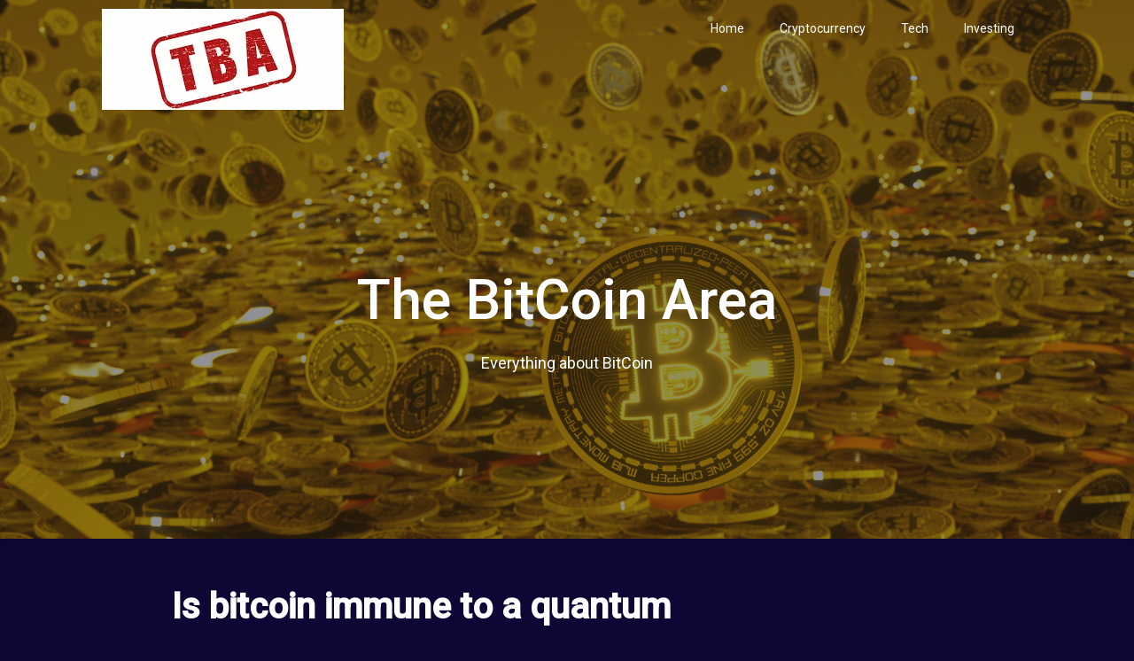

--- FILE ---
content_type: text/html; charset=UTF-8
request_url: https://thebitcoinarea.com/is-bitcoin-immune-to-a-quantum-computer/
body_size: 12829
content:
<!DOCTYPE html>
<html lang="en-US" prefix="og: https://ogp.me/ns#">
<head>
	<meta charset="UTF-8">
	<meta name="viewport" content="width=device-width, initial-scale=1">
	<link rel="profile" href="http://gmpg.org/xfn/11">
	<link rel="pingback" href="https://thebitcoinarea.com/xmlrpc.php">
	
<!-- Search Engine Optimization by Rank Math - https://rankmath.com/ -->
<title>Is bitcoin immune to a quantum computer - The BitCoin Area</title>
<meta name="robots" content="follow, index, max-snippet:-1, max-video-preview:-1, max-image-preview:large"/>
<link rel="canonical" href="https://thebitcoinarea.com/is-bitcoin-immune-to-a-quantum-computer/" />
<meta property="og:locale" content="en_US" />
<meta property="og:type" content="article" />
<meta property="og:title" content="Is bitcoin immune to a quantum computer - The BitCoin Area" />
<meta property="og:description" content="Bitcoin is not immune to quantum computers. Bitcoin uses a cryptographic technique called Elliptic Curve Digital Signature Algorithm (ECDSA), which is based on the difficulty of solving the discrete logarithm problem. A quantum computer can solve this problem much faster than a classical computer, which means that the security of Bitcoin&#8217;s public-key cryptography could be [&hellip;]" />
<meta property="og:url" content="https://thebitcoinarea.com/is-bitcoin-immune-to-a-quantum-computer/" />
<meta property="og:site_name" content="The Bitcoin Area" />
<meta property="article:section" content="Cryptocurrency" />
<meta property="og:updated_time" content="2023-09-22T12:19:04+00:00" />
<meta property="og:image" content="https://thebitcoinarea.com/wp-content/uploads/2023/01/bitcoin-quantum-computer.png" />
<meta property="og:image:secure_url" content="https://thebitcoinarea.com/wp-content/uploads/2023/01/bitcoin-quantum-computer.png" />
<meta property="og:image:width" content="1024" />
<meta property="og:image:height" content="1024" />
<meta property="og:image:alt" content="bitcoin quantum computer" />
<meta property="og:image:type" content="image/png" />
<meta property="article:published_time" content="2023-01-30T15:26:25+00:00" />
<meta property="article:modified_time" content="2023-09-22T12:19:04+00:00" />
<meta name="twitter:card" content="summary_large_image" />
<meta name="twitter:title" content="Is bitcoin immune to a quantum computer - The BitCoin Area" />
<meta name="twitter:description" content="Bitcoin is not immune to quantum computers. Bitcoin uses a cryptographic technique called Elliptic Curve Digital Signature Algorithm (ECDSA), which is based on the difficulty of solving the discrete logarithm problem. A quantum computer can solve this problem much faster than a classical computer, which means that the security of Bitcoin&#8217;s public-key cryptography could be [&hellip;]" />
<meta name="twitter:image" content="https://thebitcoinarea.com/wp-content/uploads/2023/01/bitcoin-quantum-computer.png" />
<meta name="twitter:label1" content="Written by" />
<meta name="twitter:data1" content="BTC" />
<meta name="twitter:label2" content="Time to read" />
<meta name="twitter:data2" content="1 minute" />
<script type="application/ld+json" class="rank-math-schema">{"@context":"https://schema.org","@graph":[{"@type":"Organization","@id":"https://thebitcoinarea.com/#organization","name":"The Bitcoin Area","url":"https://thebitcoinarea.com","logo":{"@type":"ImageObject","@id":"https://thebitcoinarea.com/#logo","url":"https://thebitcoinarea.com/wp-content/uploads/2023/07/cropped-site-icon-tba-1.png","contentUrl":"https://thebitcoinarea.com/wp-content/uploads/2023/07/cropped-site-icon-tba-1.png","caption":"The Bitcoin Area","inLanguage":"en-US","width":"273","height":"114"}},{"@type":"WebSite","@id":"https://thebitcoinarea.com/#website","url":"https://thebitcoinarea.com","name":"The Bitcoin Area","publisher":{"@id":"https://thebitcoinarea.com/#organization"},"inLanguage":"en-US"},{"@type":"ImageObject","@id":"https://thebitcoinarea.com/wp-content/uploads/2023/01/bitcoin-quantum-computer.png","url":"https://thebitcoinarea.com/wp-content/uploads/2023/01/bitcoin-quantum-computer.png","width":"200","height":"200","inLanguage":"en-US"},{"@type":"BreadcrumbList","@id":"https://thebitcoinarea.com/is-bitcoin-immune-to-a-quantum-computer/#breadcrumb","itemListElement":[{"@type":"ListItem","position":"1","item":{"@id":"https://thebitcoinarea.com","name":"Home"}},{"@type":"ListItem","position":"2","item":{"@id":"https://thebitcoinarea.com/is-bitcoin-immune-to-a-quantum-computer/","name":"Is bitcoin immune to a quantum computer"}}]},{"@type":"WebPage","@id":"https://thebitcoinarea.com/is-bitcoin-immune-to-a-quantum-computer/#webpage","url":"https://thebitcoinarea.com/is-bitcoin-immune-to-a-quantum-computer/","name":"Is bitcoin immune to a quantum computer - The BitCoin Area","datePublished":"2023-01-30T15:26:25+00:00","dateModified":"2023-09-22T12:19:04+00:00","isPartOf":{"@id":"https://thebitcoinarea.com/#website"},"primaryImageOfPage":{"@id":"https://thebitcoinarea.com/wp-content/uploads/2023/01/bitcoin-quantum-computer.png"},"inLanguage":"en-US","breadcrumb":{"@id":"https://thebitcoinarea.com/is-bitcoin-immune-to-a-quantum-computer/#breadcrumb"}},{"@type":"Person","@id":"https://thebitcoinarea.com/author/dougbtc/","name":"BTC","url":"https://thebitcoinarea.com/author/dougbtc/","image":{"@type":"ImageObject","@id":"https://secure.gravatar.com/avatar/93507bad545948ac7e22b094c3c6cf78d3e53d13f26d31e3810e1e811c52ad9e?s=96&amp;d=mm&amp;r=g","url":"https://secure.gravatar.com/avatar/93507bad545948ac7e22b094c3c6cf78d3e53d13f26d31e3810e1e811c52ad9e?s=96&amp;d=mm&amp;r=g","caption":"BTC","inLanguage":"en-US"},"sameAs":["http://thebitcoinarea.com"],"worksFor":{"@id":"https://thebitcoinarea.com/#organization"}},{"@type":"BlogPosting","headline":"Is bitcoin immune to a quantum computer - The BitCoin Area","keywords":"quantum computer","datePublished":"2023-01-30T15:26:25+00:00","dateModified":"2023-09-22T12:19:04+00:00","author":{"@id":"https://thebitcoinarea.com/author/dougbtc/","name":"BTC"},"publisher":{"@id":"https://thebitcoinarea.com/#organization"},"description":"However, it's important to note that quantum computers capable of breaking Bitcoin's encryption are still largely theoretical and may not be a practical threat for several years or decades. The development of practical and useful quantum computers is still in its early stages, and it will likely take time for them to reach the level of computational power needed to break Bitcoin's encryption.","name":"Is bitcoin immune to a quantum computer - The BitCoin Area","@id":"https://thebitcoinarea.com/is-bitcoin-immune-to-a-quantum-computer/#richSnippet","isPartOf":{"@id":"https://thebitcoinarea.com/is-bitcoin-immune-to-a-quantum-computer/#webpage"},"image":{"@id":"https://thebitcoinarea.com/wp-content/uploads/2023/01/bitcoin-quantum-computer.png"},"inLanguage":"en-US","mainEntityOfPage":{"@id":"https://thebitcoinarea.com/is-bitcoin-immune-to-a-quantum-computer/#webpage"}}]}</script>
<!-- /Rank Math WordPress SEO plugin -->

<link rel='dns-prefetch' href='//www.googletagmanager.com' />
<link rel='dns-prefetch' href='//fonts.googleapis.com' />
<link rel="alternate" type="application/rss+xml" title="The BitCoin Area &raquo; Feed" href="https://thebitcoinarea.com/feed/" />
<link rel="alternate" type="application/rss+xml" title="The BitCoin Area &raquo; Comments Feed" href="https://thebitcoinarea.com/comments/feed/" />
<script type="text/javascript" id="wpp-js" src="https://thebitcoinarea.com/wp-content/plugins/wordpress-popular-posts/assets/js/wpp.min.js?ver=7.3.6" data-sampling="0" data-sampling-rate="100" data-api-url="https://thebitcoinarea.com/wp-json/wordpress-popular-posts" data-post-id="28" data-token="d983e931f4" data-lang="0" data-debug="0"></script>
<link rel="alternate" type="application/rss+xml" title="The BitCoin Area &raquo; Is bitcoin immune to a quantum computer Comments Feed" href="https://thebitcoinarea.com/is-bitcoin-immune-to-a-quantum-computer/feed/" />
<link rel="alternate" title="oEmbed (JSON)" type="application/json+oembed" href="https://thebitcoinarea.com/wp-json/oembed/1.0/embed?url=https%3A%2F%2Fthebitcoinarea.com%2Fis-bitcoin-immune-to-a-quantum-computer%2F" />
<link rel="alternate" title="oEmbed (XML)" type="text/xml+oembed" href="https://thebitcoinarea.com/wp-json/oembed/1.0/embed?url=https%3A%2F%2Fthebitcoinarea.com%2Fis-bitcoin-immune-to-a-quantum-computer%2F&#038;format=xml" />
<style id='wp-img-auto-sizes-contain-inline-css' type='text/css'>
img:is([sizes=auto i],[sizes^="auto," i]){contain-intrinsic-size:3000px 1500px}
/*# sourceURL=wp-img-auto-sizes-contain-inline-css */
</style>
<style id='superb-addons-variable-fallbacks-inline-css' type='text/css'>
:root{--wp--preset--color--primary:#1f7cec;--wp--preset--color--primary-hover:#3993ff;--wp--preset--color--base:#fff;--wp--preset--color--featured:#0a284b;--wp--preset--color--contrast-light:#fff;--wp--preset--color--contrast-dark:#000;--wp--preset--color--mono-1:#0d3c74;--wp--preset--color--mono-2:#64748b;--wp--preset--color--mono-3:#e2e8f0;--wp--preset--color--mono-4:#f8fafc;--wp--preset--spacing--superbspacing-xxsmall:clamp(5px,1vw,10px);--wp--preset--spacing--superbspacing-xsmall:clamp(10px,2vw,20px);--wp--preset--spacing--superbspacing-small:clamp(20px,4vw,40px);--wp--preset--spacing--superbspacing-medium:clamp(30px,6vw,60px);--wp--preset--spacing--superbspacing-large:clamp(40px,8vw,80px);--wp--preset--spacing--superbspacing-xlarge:clamp(50px,10vw,100px);--wp--preset--spacing--superbspacing-xxlarge:clamp(60px,12vw,120px);--wp--preset--font-size--superbfont-tiny:clamp(10px,0.625rem + ((1vw - 3.2px) * 0.227),12px);--wp--preset--font-size--superbfont-xxsmall:clamp(12px,0.75rem + ((1vw - 3.2px) * 0.227),14px);--wp--preset--font-size--superbfont-xsmall:clamp(16px,1rem + ((1vw - 3.2px) * 1),16px);--wp--preset--font-size--superbfont-small:clamp(16px,1rem + ((1vw - 3.2px) * 0.227),18px);--wp--preset--font-size--superbfont-medium:clamp(18px,1.125rem + ((1vw - 3.2px) * 0.227),20px);--wp--preset--font-size--superbfont-large:clamp(24px,1.5rem + ((1vw - 3.2px) * 0.909),32px);--wp--preset--font-size--superbfont-xlarge:clamp(32px,2rem + ((1vw - 3.2px) * 1.818),48px);--wp--preset--font-size--superbfont-xxlarge:clamp(40px,2.5rem + ((1vw - 3.2px) * 2.727),64px)}.has-primary-color{color:var(--wp--preset--color--primary)!important}.has-primary-hover-color{color:var(--wp--preset--color--primary-hover)!important}.has-base-color{color:var(--wp--preset--color--base)!important}.has-featured-color{color:var(--wp--preset--color--featured)!important}.has-contrast-light-color{color:var(--wp--preset--color--contrast-light)!important}.has-contrast-dark-color{color:var(--wp--preset--color--contrast-dark)!important}.has-mono-1-color{color:var(--wp--preset--color--mono-1)!important}.has-mono-2-color{color:var(--wp--preset--color--mono-2)!important}.has-mono-3-color{color:var(--wp--preset--color--mono-3)!important}.has-mono-4-color{color:var(--wp--preset--color--mono-4)!important}.has-primary-background-color{background-color:var(--wp--preset--color--primary)!important}.has-primary-hover-background-color{background-color:var(--wp--preset--color--primary-hover)!important}.has-base-background-color{background-color:var(--wp--preset--color--base)!important}.has-featured-background-color{background-color:var(--wp--preset--color--featured)!important}.has-contrast-light-background-color{background-color:var(--wp--preset--color--contrast-light)!important}.has-contrast-dark-background-color{background-color:var(--wp--preset--color--contrast-dark)!important}.has-mono-1-background-color{background-color:var(--wp--preset--color--mono-1)!important}.has-mono-2-background-color{background-color:var(--wp--preset--color--mono-2)!important}.has-mono-3-background-color{background-color:var(--wp--preset--color--mono-3)!important}.has-mono-4-background-color{background-color:var(--wp--preset--color--mono-4)!important}.has-superbfont-tiny-font-size{font-size:var(--wp--preset--font-size--superbfont-tiny)!important}.has-superbfont-xxsmall-font-size{font-size:var(--wp--preset--font-size--superbfont-xxsmall)!important}.has-superbfont-xsmall-font-size{font-size:var(--wp--preset--font-size--superbfont-xsmall)!important}.has-superbfont-small-font-size{font-size:var(--wp--preset--font-size--superbfont-small)!important}.has-superbfont-medium-font-size{font-size:var(--wp--preset--font-size--superbfont-medium)!important}.has-superbfont-large-font-size{font-size:var(--wp--preset--font-size--superbfont-large)!important}.has-superbfont-xlarge-font-size{font-size:var(--wp--preset--font-size--superbfont-xlarge)!important}.has-superbfont-xxlarge-font-size{font-size:var(--wp--preset--font-size--superbfont-xxlarge)!important}
/*# sourceURL=superb-addons-variable-fallbacks-inline-css */
</style>
<style id='wp-emoji-styles-inline-css' type='text/css'>

	img.wp-smiley, img.emoji {
		display: inline !important;
		border: none !important;
		box-shadow: none !important;
		height: 1em !important;
		width: 1em !important;
		margin: 0 0.07em !important;
		vertical-align: -0.1em !important;
		background: none !important;
		padding: 0 !important;
	}
/*# sourceURL=wp-emoji-styles-inline-css */
</style>
<link rel='stylesheet' id='wp-block-library-css' href='https://thebitcoinarea.com/wp-includes/css/dist/block-library/style.min.css?ver=6.9' type='text/css' media='all' />
<style id='wp-block-search-inline-css' type='text/css'>
.wp-block-search__button{margin-left:10px;word-break:normal}.wp-block-search__button.has-icon{line-height:0}.wp-block-search__button svg{height:1.25em;min-height:24px;min-width:24px;width:1.25em;fill:currentColor;vertical-align:text-bottom}:where(.wp-block-search__button){border:1px solid #ccc;padding:6px 10px}.wp-block-search__inside-wrapper{display:flex;flex:auto;flex-wrap:nowrap;max-width:100%}.wp-block-search__label{width:100%}.wp-block-search.wp-block-search__button-only .wp-block-search__button{box-sizing:border-box;display:flex;flex-shrink:0;justify-content:center;margin-left:0;max-width:100%}.wp-block-search.wp-block-search__button-only .wp-block-search__inside-wrapper{min-width:0!important;transition-property:width}.wp-block-search.wp-block-search__button-only .wp-block-search__input{flex-basis:100%;transition-duration:.3s}.wp-block-search.wp-block-search__button-only.wp-block-search__searchfield-hidden,.wp-block-search.wp-block-search__button-only.wp-block-search__searchfield-hidden .wp-block-search__inside-wrapper{overflow:hidden}.wp-block-search.wp-block-search__button-only.wp-block-search__searchfield-hidden .wp-block-search__input{border-left-width:0!important;border-right-width:0!important;flex-basis:0;flex-grow:0;margin:0;min-width:0!important;padding-left:0!important;padding-right:0!important;width:0!important}:where(.wp-block-search__input){appearance:none;border:1px solid #949494;flex-grow:1;font-family:inherit;font-size:inherit;font-style:inherit;font-weight:inherit;letter-spacing:inherit;line-height:inherit;margin-left:0;margin-right:0;min-width:3rem;padding:8px;text-decoration:unset!important;text-transform:inherit}:where(.wp-block-search__button-inside .wp-block-search__inside-wrapper){background-color:#fff;border:1px solid #949494;box-sizing:border-box;padding:4px}:where(.wp-block-search__button-inside .wp-block-search__inside-wrapper) .wp-block-search__input{border:none;border-radius:0;padding:0 4px}:where(.wp-block-search__button-inside .wp-block-search__inside-wrapper) .wp-block-search__input:focus{outline:none}:where(.wp-block-search__button-inside .wp-block-search__inside-wrapper) :where(.wp-block-search__button){padding:4px 8px}.wp-block-search.aligncenter .wp-block-search__inside-wrapper{margin:auto}.wp-block[data-align=right] .wp-block-search.wp-block-search__button-only .wp-block-search__inside-wrapper{float:right}
/*# sourceURL=https://thebitcoinarea.com/wp-includes/blocks/search/style.min.css */
</style>
<style id='global-styles-inline-css' type='text/css'>
:root{--wp--preset--aspect-ratio--square: 1;--wp--preset--aspect-ratio--4-3: 4/3;--wp--preset--aspect-ratio--3-4: 3/4;--wp--preset--aspect-ratio--3-2: 3/2;--wp--preset--aspect-ratio--2-3: 2/3;--wp--preset--aspect-ratio--16-9: 16/9;--wp--preset--aspect-ratio--9-16: 9/16;--wp--preset--color--black: #000000;--wp--preset--color--cyan-bluish-gray: #abb8c3;--wp--preset--color--white: #ffffff;--wp--preset--color--pale-pink: #f78da7;--wp--preset--color--vivid-red: #cf2e2e;--wp--preset--color--luminous-vivid-orange: #ff6900;--wp--preset--color--luminous-vivid-amber: #fcb900;--wp--preset--color--light-green-cyan: #7bdcb5;--wp--preset--color--vivid-green-cyan: #00d084;--wp--preset--color--pale-cyan-blue: #8ed1fc;--wp--preset--color--vivid-cyan-blue: #0693e3;--wp--preset--color--vivid-purple: #9b51e0;--wp--preset--gradient--vivid-cyan-blue-to-vivid-purple: linear-gradient(135deg,rgb(6,147,227) 0%,rgb(155,81,224) 100%);--wp--preset--gradient--light-green-cyan-to-vivid-green-cyan: linear-gradient(135deg,rgb(122,220,180) 0%,rgb(0,208,130) 100%);--wp--preset--gradient--luminous-vivid-amber-to-luminous-vivid-orange: linear-gradient(135deg,rgb(252,185,0) 0%,rgb(255,105,0) 100%);--wp--preset--gradient--luminous-vivid-orange-to-vivid-red: linear-gradient(135deg,rgb(255,105,0) 0%,rgb(207,46,46) 100%);--wp--preset--gradient--very-light-gray-to-cyan-bluish-gray: linear-gradient(135deg,rgb(238,238,238) 0%,rgb(169,184,195) 100%);--wp--preset--gradient--cool-to-warm-spectrum: linear-gradient(135deg,rgb(74,234,220) 0%,rgb(151,120,209) 20%,rgb(207,42,186) 40%,rgb(238,44,130) 60%,rgb(251,105,98) 80%,rgb(254,248,76) 100%);--wp--preset--gradient--blush-light-purple: linear-gradient(135deg,rgb(255,206,236) 0%,rgb(152,150,240) 100%);--wp--preset--gradient--blush-bordeaux: linear-gradient(135deg,rgb(254,205,165) 0%,rgb(254,45,45) 50%,rgb(107,0,62) 100%);--wp--preset--gradient--luminous-dusk: linear-gradient(135deg,rgb(255,203,112) 0%,rgb(199,81,192) 50%,rgb(65,88,208) 100%);--wp--preset--gradient--pale-ocean: linear-gradient(135deg,rgb(255,245,203) 0%,rgb(182,227,212) 50%,rgb(51,167,181) 100%);--wp--preset--gradient--electric-grass: linear-gradient(135deg,rgb(202,248,128) 0%,rgb(113,206,126) 100%);--wp--preset--gradient--midnight: linear-gradient(135deg,rgb(2,3,129) 0%,rgb(40,116,252) 100%);--wp--preset--font-size--small: 13px;--wp--preset--font-size--medium: 20px;--wp--preset--font-size--large: 36px;--wp--preset--font-size--x-large: 42px;--wp--preset--spacing--20: 0.44rem;--wp--preset--spacing--30: 0.67rem;--wp--preset--spacing--40: 1rem;--wp--preset--spacing--50: 1.5rem;--wp--preset--spacing--60: 2.25rem;--wp--preset--spacing--70: 3.38rem;--wp--preset--spacing--80: 5.06rem;--wp--preset--shadow--natural: 6px 6px 9px rgba(0, 0, 0, 0.2);--wp--preset--shadow--deep: 12px 12px 50px rgba(0, 0, 0, 0.4);--wp--preset--shadow--sharp: 6px 6px 0px rgba(0, 0, 0, 0.2);--wp--preset--shadow--outlined: 6px 6px 0px -3px rgb(255, 255, 255), 6px 6px rgb(0, 0, 0);--wp--preset--shadow--crisp: 6px 6px 0px rgb(0, 0, 0);}:where(.is-layout-flex){gap: 0.5em;}:where(.is-layout-grid){gap: 0.5em;}body .is-layout-flex{display: flex;}.is-layout-flex{flex-wrap: wrap;align-items: center;}.is-layout-flex > :is(*, div){margin: 0;}body .is-layout-grid{display: grid;}.is-layout-grid > :is(*, div){margin: 0;}:where(.wp-block-columns.is-layout-flex){gap: 2em;}:where(.wp-block-columns.is-layout-grid){gap: 2em;}:where(.wp-block-post-template.is-layout-flex){gap: 1.25em;}:where(.wp-block-post-template.is-layout-grid){gap: 1.25em;}.has-black-color{color: var(--wp--preset--color--black) !important;}.has-cyan-bluish-gray-color{color: var(--wp--preset--color--cyan-bluish-gray) !important;}.has-white-color{color: var(--wp--preset--color--white) !important;}.has-pale-pink-color{color: var(--wp--preset--color--pale-pink) !important;}.has-vivid-red-color{color: var(--wp--preset--color--vivid-red) !important;}.has-luminous-vivid-orange-color{color: var(--wp--preset--color--luminous-vivid-orange) !important;}.has-luminous-vivid-amber-color{color: var(--wp--preset--color--luminous-vivid-amber) !important;}.has-light-green-cyan-color{color: var(--wp--preset--color--light-green-cyan) !important;}.has-vivid-green-cyan-color{color: var(--wp--preset--color--vivid-green-cyan) !important;}.has-pale-cyan-blue-color{color: var(--wp--preset--color--pale-cyan-blue) !important;}.has-vivid-cyan-blue-color{color: var(--wp--preset--color--vivid-cyan-blue) !important;}.has-vivid-purple-color{color: var(--wp--preset--color--vivid-purple) !important;}.has-black-background-color{background-color: var(--wp--preset--color--black) !important;}.has-cyan-bluish-gray-background-color{background-color: var(--wp--preset--color--cyan-bluish-gray) !important;}.has-white-background-color{background-color: var(--wp--preset--color--white) !important;}.has-pale-pink-background-color{background-color: var(--wp--preset--color--pale-pink) !important;}.has-vivid-red-background-color{background-color: var(--wp--preset--color--vivid-red) !important;}.has-luminous-vivid-orange-background-color{background-color: var(--wp--preset--color--luminous-vivid-orange) !important;}.has-luminous-vivid-amber-background-color{background-color: var(--wp--preset--color--luminous-vivid-amber) !important;}.has-light-green-cyan-background-color{background-color: var(--wp--preset--color--light-green-cyan) !important;}.has-vivid-green-cyan-background-color{background-color: var(--wp--preset--color--vivid-green-cyan) !important;}.has-pale-cyan-blue-background-color{background-color: var(--wp--preset--color--pale-cyan-blue) !important;}.has-vivid-cyan-blue-background-color{background-color: var(--wp--preset--color--vivid-cyan-blue) !important;}.has-vivid-purple-background-color{background-color: var(--wp--preset--color--vivid-purple) !important;}.has-black-border-color{border-color: var(--wp--preset--color--black) !important;}.has-cyan-bluish-gray-border-color{border-color: var(--wp--preset--color--cyan-bluish-gray) !important;}.has-white-border-color{border-color: var(--wp--preset--color--white) !important;}.has-pale-pink-border-color{border-color: var(--wp--preset--color--pale-pink) !important;}.has-vivid-red-border-color{border-color: var(--wp--preset--color--vivid-red) !important;}.has-luminous-vivid-orange-border-color{border-color: var(--wp--preset--color--luminous-vivid-orange) !important;}.has-luminous-vivid-amber-border-color{border-color: var(--wp--preset--color--luminous-vivid-amber) !important;}.has-light-green-cyan-border-color{border-color: var(--wp--preset--color--light-green-cyan) !important;}.has-vivid-green-cyan-border-color{border-color: var(--wp--preset--color--vivid-green-cyan) !important;}.has-pale-cyan-blue-border-color{border-color: var(--wp--preset--color--pale-cyan-blue) !important;}.has-vivid-cyan-blue-border-color{border-color: var(--wp--preset--color--vivid-cyan-blue) !important;}.has-vivid-purple-border-color{border-color: var(--wp--preset--color--vivid-purple) !important;}.has-vivid-cyan-blue-to-vivid-purple-gradient-background{background: var(--wp--preset--gradient--vivid-cyan-blue-to-vivid-purple) !important;}.has-light-green-cyan-to-vivid-green-cyan-gradient-background{background: var(--wp--preset--gradient--light-green-cyan-to-vivid-green-cyan) !important;}.has-luminous-vivid-amber-to-luminous-vivid-orange-gradient-background{background: var(--wp--preset--gradient--luminous-vivid-amber-to-luminous-vivid-orange) !important;}.has-luminous-vivid-orange-to-vivid-red-gradient-background{background: var(--wp--preset--gradient--luminous-vivid-orange-to-vivid-red) !important;}.has-very-light-gray-to-cyan-bluish-gray-gradient-background{background: var(--wp--preset--gradient--very-light-gray-to-cyan-bluish-gray) !important;}.has-cool-to-warm-spectrum-gradient-background{background: var(--wp--preset--gradient--cool-to-warm-spectrum) !important;}.has-blush-light-purple-gradient-background{background: var(--wp--preset--gradient--blush-light-purple) !important;}.has-blush-bordeaux-gradient-background{background: var(--wp--preset--gradient--blush-bordeaux) !important;}.has-luminous-dusk-gradient-background{background: var(--wp--preset--gradient--luminous-dusk) !important;}.has-pale-ocean-gradient-background{background: var(--wp--preset--gradient--pale-ocean) !important;}.has-electric-grass-gradient-background{background: var(--wp--preset--gradient--electric-grass) !important;}.has-midnight-gradient-background{background: var(--wp--preset--gradient--midnight) !important;}.has-small-font-size{font-size: var(--wp--preset--font-size--small) !important;}.has-medium-font-size{font-size: var(--wp--preset--font-size--medium) !important;}.has-large-font-size{font-size: var(--wp--preset--font-size--large) !important;}.has-x-large-font-size{font-size: var(--wp--preset--font-size--x-large) !important;}
/*# sourceURL=global-styles-inline-css */
</style>

<style id='classic-theme-styles-inline-css' type='text/css'>
/*! This file is auto-generated */
.wp-block-button__link{color:#fff;background-color:#32373c;border-radius:9999px;box-shadow:none;text-decoration:none;padding:calc(.667em + 2px) calc(1.333em + 2px);font-size:1.125em}.wp-block-file__button{background:#32373c;color:#fff;text-decoration:none}
/*# sourceURL=/wp-includes/css/classic-themes.min.css */
</style>
<link rel='stylesheet' id='superb-addons-patterns-css' href='https://thebitcoinarea.com/wp-content/plugins/superb-blocks/assets/css/patterns.min.css?ver=3.6.2' type='text/css' media='all' />
<link rel='stylesheet' id='superb-addons-enhancements-css' href='https://thebitcoinarea.com/wp-content/plugins/superb-blocks/assets/css/enhancements.min.css?ver=3.6.2' type='text/css' media='all' />
<link rel='stylesheet' id='ez-toc-css' href='https://thebitcoinarea.com/wp-content/plugins/easy-table-of-contents/assets/css/screen.min.css?ver=2.0.80' type='text/css' media='all' />
<style id='ez-toc-inline-css' type='text/css'>
div#ez-toc-container .ez-toc-title {font-size: 120%;}div#ez-toc-container .ez-toc-title {font-weight: 500;}div#ez-toc-container ul li , div#ez-toc-container ul li a {font-size: 95%;}div#ez-toc-container ul li , div#ez-toc-container ul li a {font-weight: 500;}div#ez-toc-container nav ul ul li {font-size: 90%;}.ez-toc-box-title {font-weight: bold; margin-bottom: 10px; text-align: center; text-transform: uppercase; letter-spacing: 1px; color: #666; padding-bottom: 5px;position:absolute;top:-4%;left:5%;background-color: inherit;transition: top 0.3s ease;}.ez-toc-box-title.toc-closed {top:-25%;}
.ez-toc-container-direction {direction: ltr;}.ez-toc-counter ul{counter-reset: item ;}.ez-toc-counter nav ul li a::before {content: counters(item, '.', decimal) '. ';display: inline-block;counter-increment: item;flex-grow: 0;flex-shrink: 0;margin-right: .2em; float: left; }.ez-toc-widget-direction {direction: ltr;}.ez-toc-widget-container ul{counter-reset: item ;}.ez-toc-widget-container nav ul li a::before {content: counters(item, '.', decimal) '. ';display: inline-block;counter-increment: item;flex-grow: 0;flex-shrink: 0;margin-right: .2em; float: left; }
/*# sourceURL=ez-toc-inline-css */
</style>
<link rel='stylesheet' id='wordpress-popular-posts-css-css' href='https://thebitcoinarea.com/wp-content/plugins/wordpress-popular-posts/assets/css/wpp.css?ver=7.3.6' type='text/css' media='all' />
<link rel='stylesheet' id='cyptocurrency-insight-parent-style-css' href='https://thebitcoinarea.com/wp-content/themes/landing-pageasy/style.css?ver=6.9' type='text/css' media='all' />
<link rel='stylesheet' id='cryptocurrency-insight-google-fonts-css' href='//fonts.googleapis.com/css?family=Roboto%3A400%2C500&#038;ver=6.9' type='text/css' media='all' />
<link rel='stylesheet' id='landing-pageasy-style-css' href='https://thebitcoinarea.com/wp-content/themes/cryptocurrency-insight/style.css?ver=6.9' type='text/css' media='all' />
<link rel='stylesheet' id='theme-slug-fonts-css' href='//fonts.googleapis.com/css?family=Open+Sans%3A400%2C600%2C700%2C800' type='text/css' media='all' />
<link rel='stylesheet' id='font-awesome-css' href='https://thebitcoinarea.com/wp-content/themes/landing-pageasy/css/font-awesome.min.css?ver=6.9' type='text/css' media='all' />
<script type="text/javascript" src="https://thebitcoinarea.com/wp-includes/js/jquery/jquery.min.js?ver=3.7.1" id="jquery-core-js"></script>
<script type="text/javascript" src="https://thebitcoinarea.com/wp-includes/js/jquery/jquery-migrate.min.js?ver=3.4.1" id="jquery-migrate-js"></script>

<!-- Google tag (gtag.js) snippet added by Site Kit -->
<!-- Google Analytics snippet added by Site Kit -->
<script type="text/javascript" src="https://www.googletagmanager.com/gtag/js?id=GT-NF7FX7K" id="google_gtagjs-js" async></script>
<script type="text/javascript" id="google_gtagjs-js-after">
/* <![CDATA[ */
window.dataLayer = window.dataLayer || [];function gtag(){dataLayer.push(arguments);}
gtag("set","linker",{"domains":["thebitcoinarea.com"]});
gtag("js", new Date());
gtag("set", "developer_id.dZTNiMT", true);
gtag("config", "GT-NF7FX7K");
//# sourceURL=google_gtagjs-js-after
/* ]]> */
</script>
<link rel="https://api.w.org/" href="https://thebitcoinarea.com/wp-json/" /><link rel="alternate" title="JSON" type="application/json" href="https://thebitcoinarea.com/wp-json/wp/v2/posts/28" /><link rel="EditURI" type="application/rsd+xml" title="RSD" href="https://thebitcoinarea.com/xmlrpc.php?rsd" />
<meta name="generator" content="WordPress 6.9" />
<link rel='shortlink' href='https://thebitcoinarea.com/?p=28' />
<meta name="generator" content="Site Kit by Google 1.168.0" />            <style id="wpp-loading-animation-styles">@-webkit-keyframes bgslide{from{background-position-x:0}to{background-position-x:-200%}}@keyframes bgslide{from{background-position-x:0}to{background-position-x:-200%}}.wpp-widget-block-placeholder,.wpp-shortcode-placeholder{margin:0 auto;width:60px;height:3px;background:#dd3737;background:linear-gradient(90deg,#dd3737 0%,#571313 10%,#dd3737 100%);background-size:200% auto;border-radius:3px;-webkit-animation:bgslide 1s infinite linear;animation:bgslide 1s infinite linear}</style>
            <!-- Analytics by WP Statistics - https://wp-statistics.com -->

        <style type="text/css">

          .site-branding .fa { color: ; }
     .header-button-solid, .header-button-solid:hover, .header-button-solid:active, .header-button-solid:focus { color: ; }
     .header-button-solid, .header-button-solid:hover, .header-button-solid:active, .header-button-solid:focus { background: ; }
     .header-button-border, .header-button-border:hover, .header-button-border:active, .header-button-border:focus { color: ; }
     .header-button-border, .header-button-border:hover, .header-button-border:active, .header-button-border:focus { border-color: ; }
     .read-more, .read-more:hover, .read-more:active, .read-more:focus, .read-more:visited { background: ; }
     .read-more, .read-more:hover, .read-more:active, .read-more:focus, .read-more:visited { color: ; }
     .pagination a, .pagination2, .pagination .dots, .post.excerpt { background: ; }
     #content, #comments, #commentsAdd, .related-posts, .single-post .post.excerpt, .postauthor { background: ; }
     #sidebars .widget { background: ; }
     .upper-widgets-grid-wrapper { background: ; }
     footer { background: ; }
     .copyrights { background: ; }
     #site-header { background-color: ; }
     .primary-navigation, .primary-navigation, #navigation ul ul li { background-color: ; }
     a#pull, #navigation .menu a, #navigation .menu a:hover, #navigation .menu .fa > a, #navigation .menu .fa > a, #navigation .toggle-caret, #navigation span.site-logo a, #navigation.mobile-menu-wrapper .site-logo a, .primary-navigation.header-activated #navigation ul ul li a { color:  }
     #sidebars .widget h3, #sidebars .widget h3 a, #sidebars h3 { color: ; }
     #sidebars .widget a, #sidebars a, #sidebars li a { color: ; }
     #sidebars .widget, #sidebars, #sidebars .widget li { color: ; }
     .post.excerpt .post-content, .pagination a, .pagination2, .pagination .dots { color: ; }
     .post.excerpt h2.title a { color: ; }
     .pagination a, .pagination2, .pagination .dots { border-color: ; }
     span.entry-meta{ color: ; }
     .article h1, .article h2, .article h3, .article h4, .article h5, .article h6, .total-comments, .article th{ color: ; }
     .article, .article p, .related-posts .title, .breadcrumb, .article #commentform textarea  { color: ; }
     .article a, .breadcrumb a, #commentform a { color: ; }
     #commentform input#submit, #commentform input#submit:hover{ background: ; }
     .post-date-landing, .comment time { color: ; }
     .footer-widgets #pageasyform input[type='submit'],  .footer-widgets #pageasyform input[type='submit']:hover{ background: ; }
     .footer-widgets h3:after{ background: ; }
     .footer-widgets h3, .footer-widgets h3 a, footer .widget.widget_rss h3 a { color: ; }
     .footer-widgets .widget li, .footer-widgets .widget, #copyright-note, footer p{ color: ; }
     footer .widget a, #copyright-note a, #copyright-note a:hover, footer .widget a:hover, footer .widget li a:hover{ color: ; }
     .top-column-widget a, .top-column-widget a:hover, .top-column-widget a:active, .top-column-widget a:focus { color: ; }
     .top-column-widget, .upper-widgets-grid { color: ; }
     .top-column-widget .widget.widget_rss h3 a, .upper-widgets-grid h3, .top-column-widget h3{ color: ; }
     @media screen and (min-width: 865px) {
        .primary-navigation.header-activated #navigation a { color: ; }
    }
    @media screen and (max-width: 865px) {
        #navigation.mobile-menu-wrapper{ background-color: ; }
    }
    .site-branding { padding-top: px; }
    .site-branding { padding-bottom: px; }

         .site-branding a .fa { background: ; }
.site-branding a .fa { border-color: ; }

</style>
        <style type="text/css">







            .related-posts .related-posts-no-img h5.title.front-view-title, #tabber .inside li .meta b,footer .widget li a:hover,.fn a,.reply a,#tabber .inside li div.info .entry-title a:hover, #navigation ul ul a:hover,.single_post a, a:hover, .sidebar.c-4-12 .textwidget a, #site-footer .textwidget a, #commentform a, #tabber .inside li a, .copyrights a:hover, a, .sidebar.c-4-12 a:hover, .top a:hover, footer .tagcloud a:hover,.sticky-text { color: ; }

            .total-comments span:after, span.sticky-post, .nav-previous a:hover, .nav-next a:hover, #commentform input#submit, #pageasyform input[type='submit'], .home_menu_item, .currenttext, .pagination a:hover, .readMore a, .bclwp-subscribe input[type='submit'], .pagination .current, .woocommerce nav.woocommerce-pagination ul li a:focus, .woocommerce nav.woocommerce-pagination ul li a:hover, .woocommerce nav.woocommerce-pagination ul li span.current, .woocommerce-product-pageasy input[type="submit"], .woocommerce a.button, .woocommerce-page a.button, .woocommerce button.button, .woocommerce-page button.button, .woocommerce input.button, .woocommerce-page input.button, .woocommerce #respond input#submit, .woocommerce-page #respond input#submit, .woocommerce #content input.button, .woocommerce-page #content input.button, #sidebars h3.widget-title:after, .postauthor h4:after, .related-posts h3:after, .archive .postsby span:after, .comment-respond h4:after, .single_post header:after, #cancel-comment-reply-link, .upper-widgets-grid h3:after, .site-branding .site-title:after, .thumbnail-post-content .entry-meta:after, .read-more, .read-more:hover, .read-more:active, .read-more:focus, .read-more:visited { background-color: ; }

            #sidebars .widget h3, #sidebars .widget h3 a { border-left-color: ; }

            .related-posts-no-img, #navigation ul li.current-menu-item a, .woocommerce nav.woocommerce-pagination ul li span.current, .woocommerce-page nav.woocommerce-pagination ul li span.current, .woocommerce #content nav.woocommerce-pagination ul li span.current, .woocommerce-page #content nav.woocommerce-pagination ul li span.current, .woocommerce nav.woocommerce-pagination ul li a:hover, .woocommerce-page nav.woocommerce-pagination ul li a:hover, .woocommerce #content nav.woocommerce-pagination ul li a:hover, .woocommerce-page #content nav.woocommerce-pagination ul li a:hover, .woocommerce nav.woocommerce-pagination ul li a:focus, .woocommerce-page nav.woocommerce-pagination ul li a:focus, .woocommerce #content nav.woocommerce-pagination ul li a:focus, .woocommerce-page #content nav.woocommerce-pagination ul li a:focus, .pagination .current, .tagcloud a { border-color: ; }
            .corner { border-color: transparent transparent  transparent;}



        .site-branding .fa { color: ; }
        .site-branding .fa { border-color: ; }



                    .header-button-solid, .header-button-solid:hover, .header-button-solid:active, .header-button-solid:focus { color: ; }
        .header-button-solid, .header-button-solid:hover, .header-button-solid:active, .header-button-solid:focus { background: ; }
        .header-button-border, .header-button-border:hover, .header-button-border:active, .header-button-border:focus { color: ; }
        .header-button-border, .header-button-border:hover, .header-button-border:active, .header-button-border:focus { border-color: ; }
        .read-more, .read-more:hover, .read-more:active, .read-more:focus, .read-more:visited { background: ; }
        .read-more, .read-more:hover, .read-more:active, .read-more:focus, .read-more:visited { color: ; }
        .pagination a, .pagination2, .pagination .dots, .post.excerpt { background: ; }
        #content, #comments, #commentsAdd, .related-posts, .single-post .post.excerpt, .postauthor { background: ; }
        #sidebars .widget { background: ; }
        .upper-widgets-grid-wrapper { background: ; }
        footer { background: ; }
        .copyrights { background: ; }
        #site-header { background-color: ; }
        .primary-navigation, .primary-navigation, #navigation ul ul li { background-color: ; }
        a#pull, #navigation .menu a, #navigation .menu a:hover, #navigation .menu .fa > a, #navigation .menu .fa > a, #navigation .toggle-caret, #navigation span.site-logo a, #navigation.mobile-menu-wrapper .site-logo a, .primary-navigation.header-activated #navigation ul ul li a { color:  }
        #sidebars .widget h3, #sidebars .widget h3 a, #sidebars h3 { color: ; }
        #sidebars .widget a, #sidebars a, #sidebars li a { color: ; }
        #sidebars .widget, #sidebars, #sidebars .widget li { color: ; }
        .post.excerpt .post-content, .pagination a, .pagination2, .pagination .dots { color: ; }
        .post.excerpt h2.title a { color: ; }
        .pagination a, .pagination2, .pagination .dots { border-color: ; }
        span.entry-meta{ color: ; }
        .article h1, .article h2, .article h3, .article h4, .article h5, .article h6, .total-comments, .article th{ color: ; }
        .article, .article p, .related-posts .title, .breadcrumb, .article #commentform textarea  { color: ; }
        .article a, .breadcrumb a, #commentform a { color: ; }
        #commentform input#submit, #commentform input#submit:hover{ background: ; }
        .post-date-landing, .comment time { color: ; }
        .footer-widgets #pageasyform input[type='submit'],  .footer-widgets #pageasyform input[type='submit']:hover{ background: ; }
        .footer-widgets h3:after{ background: ; }
        .footer-widgets h3, .footer-widgets h3 a, footer .widget.widget_rss h3 a { color: ; }
        .footer-widgets .widget li, .footer-widgets .widget, #copyright-note, footer p{ color: ; }
        footer .widget a, #copyright-note a, #copyright-note a:hover, footer .widget a:hover, footer .widget li a:hover{ color: ; }
        .top-column-widget a, .top-column-widget a:hover, .top-column-widget a:active, .top-column-widget a:focus { color: ; }
        .top-column-widget, .upper-widgets-grid { color: ; }
        .top-column-widget .widget.widget_rss h3 a, .upper-widgets-grid h3, .top-column-widget h3{ color: ; }
        @media screen and (min-width: 865px) {
            .primary-navigation.header-activated #navigation a { color: ; }
        }
        @media screen and (max-width: 865px) {
            #navigation.mobile-menu-wrapper{ background-color: ; }
        }
    </style>
    	<style type="text/css">

		#site-header {
			background-image: url(https://thebitcoinarea.com/wp-content/themes/cryptocurrency-insight/images/top-bg.png);
		    background-size: cover;
		}
	
			.site-branding .site-title,
	.site-branding .site-description {
		color: #ffffff;
	}
	.site-branding .site-title:after {
		background: #ffffff;

	}
</style>
<link rel="icon" href="https://thebitcoinarea.com/wp-content/uploads/2023/07/cropped-site-icon-tba-32x32.png" sizes="32x32" />
<link rel="icon" href="https://thebitcoinarea.com/wp-content/uploads/2023/07/cropped-site-icon-tba-192x192.png" sizes="192x192" />
<link rel="apple-touch-icon" href="https://thebitcoinarea.com/wp-content/uploads/2023/07/cropped-site-icon-tba-180x180.png" />
<meta name="msapplication-TileImage" content="https://thebitcoinarea.com/wp-content/uploads/2023/07/cropped-site-icon-tba-270x270.png" />
</head>

<body class="wp-singular post-template-default single single-post postid-28 single-format-standard wp-custom-logo wp-theme-landing-pageasy wp-child-theme-cryptocurrency-insight">
	     
	<div class="main-container">
		<a class="skip-link screen-reader-text" href="#page">Skip to content</a>
		<header id="site-header" role="banner">
						<div class="primary-navigation header-activated">
					<a href="#" id="pull" class="toggle-mobile-menu">Menu</a>
		<div class="container clear">
			<nav id="navigation" class="primary-navigation mobile-menu-wrapper" role="navigation">
								<span id="logo" class="image-logo" itemprop="headline">
					<a href="https://thebitcoinarea.com/" class="custom-logo-link" rel="home"><img width="273" height="114" src="https://thebitcoinarea.com/wp-content/uploads/2023/07/cropped-site-icon-tba-1.png" class="custom-logo" alt="tba" decoding="async" /></a>				</span><!-- END #logo -->
				

								<ul id="menu-menu" class="menu clearfix"><li id="menu-item-873" class="menu-item menu-item-type-custom menu-item-object-custom menu-item-home menu-item-873"><a href="https://thebitcoinarea.com/">Home</a></li>
<li id="menu-item-875" class="menu-item menu-item-type-taxonomy menu-item-object-category current-post-ancestor current-menu-parent current-post-parent menu-item-875"><a href="https://thebitcoinarea.com/category/cryptocurrency/">Cryptocurrency</a></li>
<li id="menu-item-876" class="menu-item menu-item-type-taxonomy menu-item-object-category menu-item-876"><a href="https://thebitcoinarea.com/category/tech/">Tech</a></li>
<li id="menu-item-877" class="menu-item menu-item-type-taxonomy menu-item-object-category menu-item-877"><a href="https://thebitcoinarea.com/category/investing/">Investing</a></li>
</ul>							</nav><!-- #site-navigation -->
		</div>
	</div>            

	<div class="container clear">
		<div class="site-branding">
			<div class="site-title">
				The BitCoin Area			</div>
			<div class="site-description">
				Everything about BitCoin			</div>
			<div class="social-media-wrap">
									
					 
</div>
</div><!-- .site-branding -->
</div>
</header><!-- #masthead -->


<!-- Upper widgets -->
<!-- / Upper widgets -->


<div id="page" class="single">
	<div class="content">
		<!-- Start Article -->
				<article class="article">		
						<div id="post-28" class="post post-28 type-post status-publish format-standard hentry category-cryptocurrency">
				<div class="single_post">
					<!-- Start Content -->
					<div id="content" class="post-single-content box mark-links">
					<header>
						<!-- Start Title -->
						<h1 class="title single-title">Is bitcoin immune to a quantum computer</h1>
						<!-- End Title -->
						<div class="post-date-landing">Posted On January 30, 2023</div>

					</header>

						<p>Bitcoin is not immune to quantum computers.<br />
<img fetchpriority="high" decoding="async" class="alignnone size-full wp-image-383" src="https://thebitcoinarea.com/wp-content/uploads/2023/01/bitcoin-quantum-computer.png" alt="bitcoin quantum computer" width="1024" height="1024" srcset="https://thebitcoinarea.com/wp-content/uploads/2023/01/bitcoin-quantum-computer.png 1024w, https://thebitcoinarea.com/wp-content/uploads/2023/01/bitcoin-quantum-computer-300x300.png 300w, https://thebitcoinarea.com/wp-content/uploads/2023/01/bitcoin-quantum-computer-150x150.png 150w, https://thebitcoinarea.com/wp-content/uploads/2023/01/bitcoin-quantum-computer-768x768.png 768w" sizes="(max-width: 1024px) 100vw, 1024px" /><br />
Bitcoin uses a cryptographic technique called Elliptic Curve Digital Signature Algorithm (ECDSA), which is based on the difficulty of solving the discrete logarithm problem. A quantum computer can solve this problem much faster than a classical computer, which means that the security of Bitcoin&#8217;s public-key <a href="https://thebitcoinarea.com/how-exactly-bitcoins-cryptography-works/">cryptography</a> could be compromised by a sufficiently powerful quantum computer.<span id="more-28"></span></p>
<p>However, it&#8217;s important to note that quantum computers capable of breaking Bitcoin&#8217;s encryption are still largely theoretical and may not be a practical threat for several years or decades. The development of practical and useful quantum computers is still in its early stages, and it will likely take time for them to reach the level of computational power needed to break Bitcoin&#8217;s encryption.</p>
<p>Additionally, there are efforts underway to develop post-quantum cryptography, which would not be vulnerable to attacks from quantum computers. For example, researchers are exploring the use of lattice-based cryptography, code-based cryptography, and multivariate cryptography, all of which are believed to be secure against quantum computers.</p>
<p>In conclusion, while Bitcoin is not immune to quantum computers, it is not a immediate threat, and there is ongoing research to develop cryptographic systems that would be resistant to quantum computers.</p>
<div style="clear:both; margin-top:0em; margin-bottom:1em;"><a href="https://thebitcoinarea.com/how-to-earn-bitcoin/" target="_blank" rel="dofollow" class="u701e2fbd6b013fa2007ebcb7e425d2e9"><!-- INLINE RELATED POSTS 1/3 //--><style> .u701e2fbd6b013fa2007ebcb7e425d2e9 { padding:0px; margin: 0; padding-top:1em!important; padding-bottom:1em!important; width:100%; display: block; font-weight:bold; background-color:#eaeaea; border:0!important; border-left:4px solid #34495E!important; text-decoration:none; } .u701e2fbd6b013fa2007ebcb7e425d2e9:active, .u701e2fbd6b013fa2007ebcb7e425d2e9:hover { opacity: 1; transition: opacity 250ms; webkit-transition: opacity 250ms; text-decoration:none; } .u701e2fbd6b013fa2007ebcb7e425d2e9 { transition: background-color 250ms; webkit-transition: background-color 250ms; opacity: 1; transition: opacity 250ms; webkit-transition: opacity 250ms; } .u701e2fbd6b013fa2007ebcb7e425d2e9 .ctaText { font-weight:bold; color:#464646; text-decoration:none; font-size: 16px; } .u701e2fbd6b013fa2007ebcb7e425d2e9 .postTitle { color:#000000; text-decoration: underline!important; font-size: 16px; } .u701e2fbd6b013fa2007ebcb7e425d2e9:hover .postTitle { text-decoration: underline!important; } </style><div style="padding-left:1em; padding-right:1em;"><span class="ctaText">See also</span>&nbsp; <span class="postTitle">How to earn bitcoin</span></div></a></div>																		<!-- Start Tags -->
						<div class="tags"></div>
						<!-- End Tags -->
											</div><!-- End Content -->
						
					<!-- Start Related Posts -->
					<div class="related-posts"><div class="postauthor-top"><h3>Related Posts</h3></div><div class="related-posts-wrapper">								<article class="post excerpt  ">
																		<a href="https://thebitcoinarea.com/who-decide-about-bitcoin-features/" title="Who decide about bitcoin features" class="related-posts-no-img">
											<h5 class="title front-view-title">Who decide about bitcoin features</h5>
									
									</a>
																	</article><!--.post.excerpt-->
																								<article class="post excerpt  ">
																		<a href="https://thebitcoinarea.com/would-bitcoin-fail/" title="Would bitcoin fail" class="related-posts-no-img">
											<h5 class="title front-view-title">Would bitcoin fail</h5>
									
									</a>
																	</article><!--.post.excerpt-->
																								<article class="post excerpt  last">
																		<a href="https://thebitcoinarea.com/the-benefits-of-using-bitcoin-for-online-transactions/" title="The Benefits of Using Bitcoin for Online Transactions" class="related-posts-no-img">
											<h5 class="title front-view-title">The Benefits of Using Bitcoin for Online Transactions</h5>
									
									</a>
																	</article><!--.post.excerpt-->
																</div></div>								<!-- End Related Posts -->
								  
																<!-- Start Author Box -->
								<div class="postauthor">
									<h4>About The Author</h4>
									<img alt='' src='https://secure.gravatar.com/avatar/93507bad545948ac7e22b094c3c6cf78d3e53d13f26d31e3810e1e811c52ad9e?s=85&#038;d=mm&#038;r=g' srcset='https://secure.gravatar.com/avatar/93507bad545948ac7e22b094c3c6cf78d3e53d13f26d31e3810e1e811c52ad9e?s=170&#038;d=mm&#038;r=g 2x' class='avatar avatar-85 photo' height='85' width='85' decoding='async'/>									<h5>BTC</h5>
									<p></p>
								</div>
								<!-- End Author Box -->
								  
								
<!-- You can start editing here. -->
			<div id="commentsAdd">
		<div id="respond" class="box m-t-6">
				<div id="respond" class="comment-respond">
		<h3 id="reply-title" class="comment-reply-title"><h4><span>Add a Comment</span></h4></h4> <small><a rel="nofollow" id="cancel-comment-reply-link" href="/is-bitcoin-immune-to-a-quantum-computer/#respond" style="display:none;">Cancel reply</a></small></h3><form action="https://thebitcoinarea.com/wp-comments-post.php" method="post" id="commentform" class="comment-form"><p class="comment-notes"><span id="email-notes">Your email address will not be published.</span> <span class="required-field-message">Required fields are marked <span class="required">*</span></span></p><p class="comment-form-comment"><textarea id="comment" name="comment" cols="45" rows="5" aria-required="true">Comment</textarea></p><p class="comment-form-author"><input id="author" name="author" placeholder="Name" type="text" value="" size="30" /></p>
<p class="comment-form-email"><input id="email" placeholder="Email" name="email" type="text" value="" size="30" /></p>
<p class="comment-form-url"><input id="url" name="url" type="text" placeholder="Website" value="" size="30" /></p>
<p class="comment-form-cookies-consent"><input id="wp-comment-cookies-consent" name="wp-comment-cookies-consent" type="checkbox" value="yes" /> <label for="wp-comment-cookies-consent">Save my name, email, and website in this browser for the next time I comment.</label></p>
<p class="form-submit"><input name="submit" type="submit" id="submit" class="submit" value="Add Comment" /> <input type='hidden' name='comment_post_ID' value='28' id='comment_post_ID' />
<input type='hidden' name='comment_parent' id='comment_parent' value='0' />
</p></form>	</div><!-- #respond -->
			</div>
	</div>
							</div>
						</div>
									</article>
				<!-- End Article -->
				<!-- Start Sidebar -->
				
<aside class="sidebar c-4-12">
	<div id="sidebars" class="sidebar">
		<div class="sidebar_list">
			<div id="block-9" class="widget widget_block"><iframe data-aa="2175395" src="//acceptable.a-ads.com/2175395" style="border:0px; padding:0; width:100%; height:100%; overflow:hidden; background-color: transparent;"></iframe></div><div id="block-7" class="widget widget_block widget_search"><form role="search" method="get" action="https://thebitcoinarea.com/" class="wp-block-search__button-outside wp-block-search__text-button wp-block-search"    ><label class="wp-block-search__label" for="wp-block-search__input-1" >Search</label><div class="wp-block-search__inside-wrapper" ><input class="wp-block-search__input" id="wp-block-search__input-1" placeholder="" value="" type="search" name="s" required /><button aria-label="Search" class="wp-block-search__button wp-element-button" type="submit" >Search</button></div></form></div><div id="block-8" class="widget widget_block"><div class="popular-posts"><h2>Popular articles</h2><script type="application/json" data-id="wpp-block-inline-js">{"title":"Popular articles","limit":"10","offset":0,"range":"last30days","time_quantity":"24","time_unit":"hour","freshness":false,"order_by":"views","post_type":"post","pid":"","exclude":"","taxonomy":"category","term_id":"","author":"","shorten_title":{"active":false,"length":0,"words":false},"post-excerpt":{"active":false,"length":0,"keep_format":false,"words":false},"thumbnail":{"active":false,"width":0,"height":0,"build":"manual","size":""},"rating":false,"stats_tag":{"comment_count":false,"views":false,"author":false,"date":{"active":false,"format":"F j, Y"},"taxonomy":{"active":false,"name":"category"}},"markup":{"custom_html":false,"wpp-start":"<ul class=\"wpp-list\">","wpp-end":"<\/ul>","title-start":"<h2>","title-end":"<\/h2>","post-html":"<li class=\"{current_class}\">{thumb} {title} <span class=\"wpp-meta post-stats\">{stats}<\/span><\/li>"},"theme":{"name":""}}</script><div class="wpp-widget-block-placeholder"></div></div></div><div id="block-10" class="widget widget_block"><a href="https://thebitcoinarea.com/post-sitemap.xml">sitemap</a></div>		</div>
	</div><!--sidebars-->
</aside>				<!-- End Sidebar -->
			</div>
		</div>
		<footer id="site-footer" role="contentinfo">
	<div class="copyrights">
	<div class="container">
		<div class="row" id="copyright-note">
			<span>
				&copy; 2026 The BitCoin Area				<!-- Delete below lines to remove copyright from footer -->
				<span class="footer-info-right">
					 | Theme Design by <a href="https://superbthemes.com/" rel="nofollow noopener">SuperbThemes.com</a>
				</span>
				<!-- Delete above lines to remove copyright from footer -->
			</span>
		</div>
	</div>
</div>
</footer><!-- #site-footer -->
<script type="speculationrules">
{"prefetch":[{"source":"document","where":{"and":[{"href_matches":"/*"},{"not":{"href_matches":["/wp-*.php","/wp-admin/*","/wp-content/uploads/*","/wp-content/*","/wp-content/plugins/*","/wp-content/themes/cryptocurrency-insight/*","/wp-content/themes/landing-pageasy/*","/*\\?(.+)"]}},{"not":{"selector_matches":"a[rel~=\"nofollow\"]"}},{"not":{"selector_matches":".no-prefetch, .no-prefetch a"}}]},"eagerness":"conservative"}]}
</script>
<script type="text/javascript" id="ez-toc-scroll-scriptjs-js-extra">
/* <![CDATA[ */
var eztoc_smooth_local = {"scroll_offset":"30","add_request_uri":"","add_self_reference_link":""};
//# sourceURL=ez-toc-scroll-scriptjs-js-extra
/* ]]> */
</script>
<script type="text/javascript" src="https://thebitcoinarea.com/wp-content/plugins/easy-table-of-contents/assets/js/smooth_scroll.min.js?ver=2.0.80" id="ez-toc-scroll-scriptjs-js"></script>
<script type="text/javascript" src="https://thebitcoinarea.com/wp-content/plugins/easy-table-of-contents/vendor/js-cookie/js.cookie.min.js?ver=2.2.1" id="ez-toc-js-cookie-js"></script>
<script type="text/javascript" src="https://thebitcoinarea.com/wp-content/plugins/easy-table-of-contents/vendor/sticky-kit/jquery.sticky-kit.min.js?ver=1.9.2" id="ez-toc-jquery-sticky-kit-js"></script>
<script type="text/javascript" id="ez-toc-js-js-extra">
/* <![CDATA[ */
var ezTOC = {"smooth_scroll":"1","visibility_hide_by_default":"","scroll_offset":"30","fallbackIcon":"\u003Cspan class=\"\"\u003E\u003Cspan class=\"eztoc-hide\" style=\"display:none;\"\u003EToggle\u003C/span\u003E\u003Cspan class=\"ez-toc-icon-toggle-span\"\u003E\u003Csvg style=\"fill: #999;color:#999\" xmlns=\"http://www.w3.org/2000/svg\" class=\"list-377408\" width=\"20px\" height=\"20px\" viewBox=\"0 0 24 24\" fill=\"none\"\u003E\u003Cpath d=\"M6 6H4v2h2V6zm14 0H8v2h12V6zM4 11h2v2H4v-2zm16 0H8v2h12v-2zM4 16h2v2H4v-2zm16 0H8v2h12v-2z\" fill=\"currentColor\"\u003E\u003C/path\u003E\u003C/svg\u003E\u003Csvg style=\"fill: #999;color:#999\" class=\"arrow-unsorted-368013\" xmlns=\"http://www.w3.org/2000/svg\" width=\"10px\" height=\"10px\" viewBox=\"0 0 24 24\" version=\"1.2\" baseProfile=\"tiny\"\u003E\u003Cpath d=\"M18.2 9.3l-6.2-6.3-6.2 6.3c-.2.2-.3.4-.3.7s.1.5.3.7c.2.2.4.3.7.3h11c.3 0 .5-.1.7-.3.2-.2.3-.5.3-.7s-.1-.5-.3-.7zM5.8 14.7l6.2 6.3 6.2-6.3c.2-.2.3-.5.3-.7s-.1-.5-.3-.7c-.2-.2-.4-.3-.7-.3h-11c-.3 0-.5.1-.7.3-.2.2-.3.5-.3.7s.1.5.3.7z\"/\u003E\u003C/svg\u003E\u003C/span\u003E\u003C/span\u003E","chamomile_theme_is_on":""};
//# sourceURL=ez-toc-js-js-extra
/* ]]> */
</script>
<script type="text/javascript" src="https://thebitcoinarea.com/wp-content/plugins/easy-table-of-contents/assets/js/front.min.js?ver=2.0.80-1767187580" id="ez-toc-js-js"></script>
<script type="text/javascript" src="https://thebitcoinarea.com/wp-content/themes/cryptocurrency-insight/js/customscripts.js?ver=6.9" id="cyptocurrency-insight-scripts-js"></script>
<script type="text/javascript" src="https://thebitcoinarea.com/wp-content/themes/landing-pageasy/js/customscripts.js?ver=6.9" id="landing-pageasy-customscripts-js"></script>
<script type="text/javascript" src="https://thebitcoinarea.com/wp-includes/js/comment-reply.min.js?ver=6.9" id="comment-reply-js" async="async" data-wp-strategy="async" fetchpriority="low"></script>
<script id="wp-emoji-settings" type="application/json">
{"baseUrl":"https://s.w.org/images/core/emoji/17.0.2/72x72/","ext":".png","svgUrl":"https://s.w.org/images/core/emoji/17.0.2/svg/","svgExt":".svg","source":{"concatemoji":"https://thebitcoinarea.com/wp-includes/js/wp-emoji-release.min.js?ver=6.9"}}
</script>
<script type="module">
/* <![CDATA[ */
/*! This file is auto-generated */
const a=JSON.parse(document.getElementById("wp-emoji-settings").textContent),o=(window._wpemojiSettings=a,"wpEmojiSettingsSupports"),s=["flag","emoji"];function i(e){try{var t={supportTests:e,timestamp:(new Date).valueOf()};sessionStorage.setItem(o,JSON.stringify(t))}catch(e){}}function c(e,t,n){e.clearRect(0,0,e.canvas.width,e.canvas.height),e.fillText(t,0,0);t=new Uint32Array(e.getImageData(0,0,e.canvas.width,e.canvas.height).data);e.clearRect(0,0,e.canvas.width,e.canvas.height),e.fillText(n,0,0);const a=new Uint32Array(e.getImageData(0,0,e.canvas.width,e.canvas.height).data);return t.every((e,t)=>e===a[t])}function p(e,t){e.clearRect(0,0,e.canvas.width,e.canvas.height),e.fillText(t,0,0);var n=e.getImageData(16,16,1,1);for(let e=0;e<n.data.length;e++)if(0!==n.data[e])return!1;return!0}function u(e,t,n,a){switch(t){case"flag":return n(e,"\ud83c\udff3\ufe0f\u200d\u26a7\ufe0f","\ud83c\udff3\ufe0f\u200b\u26a7\ufe0f")?!1:!n(e,"\ud83c\udde8\ud83c\uddf6","\ud83c\udde8\u200b\ud83c\uddf6")&&!n(e,"\ud83c\udff4\udb40\udc67\udb40\udc62\udb40\udc65\udb40\udc6e\udb40\udc67\udb40\udc7f","\ud83c\udff4\u200b\udb40\udc67\u200b\udb40\udc62\u200b\udb40\udc65\u200b\udb40\udc6e\u200b\udb40\udc67\u200b\udb40\udc7f");case"emoji":return!a(e,"\ud83e\u1fac8")}return!1}function f(e,t,n,a){let r;const o=(r="undefined"!=typeof WorkerGlobalScope&&self instanceof WorkerGlobalScope?new OffscreenCanvas(300,150):document.createElement("canvas")).getContext("2d",{willReadFrequently:!0}),s=(o.textBaseline="top",o.font="600 32px Arial",{});return e.forEach(e=>{s[e]=t(o,e,n,a)}),s}function r(e){var t=document.createElement("script");t.src=e,t.defer=!0,document.head.appendChild(t)}a.supports={everything:!0,everythingExceptFlag:!0},new Promise(t=>{let n=function(){try{var e=JSON.parse(sessionStorage.getItem(o));if("object"==typeof e&&"number"==typeof e.timestamp&&(new Date).valueOf()<e.timestamp+604800&&"object"==typeof e.supportTests)return e.supportTests}catch(e){}return null}();if(!n){if("undefined"!=typeof Worker&&"undefined"!=typeof OffscreenCanvas&&"undefined"!=typeof URL&&URL.createObjectURL&&"undefined"!=typeof Blob)try{var e="postMessage("+f.toString()+"("+[JSON.stringify(s),u.toString(),c.toString(),p.toString()].join(",")+"));",a=new Blob([e],{type:"text/javascript"});const r=new Worker(URL.createObjectURL(a),{name:"wpTestEmojiSupports"});return void(r.onmessage=e=>{i(n=e.data),r.terminate(),t(n)})}catch(e){}i(n=f(s,u,c,p))}t(n)}).then(e=>{for(const n in e)a.supports[n]=e[n],a.supports.everything=a.supports.everything&&a.supports[n],"flag"!==n&&(a.supports.everythingExceptFlag=a.supports.everythingExceptFlag&&a.supports[n]);var t;a.supports.everythingExceptFlag=a.supports.everythingExceptFlag&&!a.supports.flag,a.supports.everything||((t=a.source||{}).concatemoji?r(t.concatemoji):t.wpemoji&&t.twemoji&&(r(t.twemoji),r(t.wpemoji)))});
//# sourceURL=https://thebitcoinarea.com/wp-includes/js/wp-emoji-loader.min.js
/* ]]> */
</script>

</body>
</html>


--- FILE ---
content_type: text/css
request_url: https://thebitcoinarea.com/wp-content/themes/cryptocurrency-insight/style.css?ver=6.9
body_size: 12497
content:
/* 
Theme Name: Cryptocurrency Insight
Author: ThemeEverest
Template: landing-pageasy
Version: 1.4
Tested up to: 6.5
Requires PHP: 4.0
Theme URI: https://superbthemes.com/cryptocurrency-insight/
Author URI: https://superbthemes.com/
Description: Cryptocurrency Insight is a responsive landing page and blog theme. The theme is best described as a multi-purpose theme, and it works for businesses, blogs, journalists, authors, newspapers, products, apps, etc. The theme is primarily for blogs/information websites about Bitcoins, Ethereum, and other crypto-related news. The theme is simple to set up but has many features for affiliate marketing, i.e., lots of advertisement space for affiliate programs such as Google AdSense - of course, this kind of website requires an SEO-optimized, creative & modern theme, which Pagebuilderly is. Photography images look awesome in the theme, so it's a great portfolio theme, just like it works great for 1-page websites. To sum it up, the theme is responsive so it works on all types of phones, tablets, and desktop computers. And yes, it's completed SEO Optimised (search engine optimization) of course.
License: GNU General Public License v2 or later
License URI: http://www.gnu.org/licenses/gpl-2.0.html
Tags: theme-options, threaded-comments, translation-ready, sticky-post, footer-widgets, custom-background, custom-colors, custom-header, custom-logo, custom-menu, featured-image-header, featured-images, flexible-header, right-sidebar, one-column, two-columns, rtl-language-support, news, entertainment, blog
Text Domain: cryptocurrency-insight
*/
html {
  font-family: sans-serif;
  -webkit-text-size-adjust: 100%;
  -ms-text-size-adjust: 100%;
}
body {
  font-size: 15px;
  line-height: 150%;
  font-family: 'Roboto', "helvetica neue", helvetica, arial, sans-serif;
  color: #555555;
  margin: 0;
  overflow-x: hidden;
}
*,
*:before,
*:after {
  padding: 0;
  margin: 0;
}
article,
aside,
details,
figcaption,
figure,
footer,
header,
main,
menu,
nav,
section,
summary {
  display: block;
}
audio,
canvas,
progress,
video {
  display: inline-block;
  vertical-align: baseline;
}
audio:not([controls]) {
  display: none;
  height: 0;
}
[hidden],
template {
  display: none;
}
a {
  background-color: transparent;
}
abbr[title] {
  border-bottom: 1px dotted;
}
b,
strong {
  font-weight: bold;
}
dfn {
  font-style: italic;
}
h1 {
  font-size: 2em;
  margin: 0.67em 0;
}
mark {
  background: #ff0;
  color: #000;
}
small {
  font-size: 80%;
}
.upper-widgets-grid .widget {
  margin: 0;
}
sub,
sup {
  font-size: 75%;
  line-height: 0;
  position: relative;
  vertical-align: baseline;
}
sup {
  top: -0.5em;
}
sub {
  bottom: -0.25em;
}
img {
  border: 0;
}
svg:not(:root) {
  overflow: hidden;
}
hr {
  -webkit-box-sizing: content-box;
  box-sizing: content-box;
  height: 0;
}
pre {
  overflow: auto;
}
code,
kbd,
pre,
samp {
  font-family: monospace, monospace;
  font-size: 1em;
}
button,
input,
optgroup,
select,
textarea {
  color: inherit;
  font: inherit;
  margin: 0;
}
button {
  overflow: visible;
}
button,
select {
  text-transform: none;
}
legend {
  border: 0;
  padding: 0;
}
textarea {
  overflow: auto;
}
optgroup {
  font-weight: bold;
}
button,
input,
select,
textarea {
  margin: 0;
}
a:link {
  -webkit-tap-highlight-color: #ff5e99;
}
td,
th {
  padding: 0;
}
.breadcrumb,
.breadcrumb > span,
.breadcrumb i,
.breadcrumb .root a {
  float: none;
}
.breadcrumb {
  clear: both;
  padding: 0;
  overflow: hidden;
  line-height: 24px;
  margin-top: 20px;
}
.breadcrumb > span {
  padding: 0;
  padding-right: 5px;
  overflow: hidden;
  float: none;
  display: inline-block;
}
.breadcrumb i {
  padding: 0;
}
.breadcrumb i {
  padding: 0 0;
}
.breadcrumb > span {
  overflow: visible;
}
.no-results h2 {
  font-size: 16px;
}
/*--------------------------------------------------------------
# Typography
--------------------------------------------------------------*/

h1,
h2,
h3,
h4,
h5,
h6 {
  font-weight: bold;
  margin-bottom: 12px;
  color: #000;
  font-family: 'Roboto', "helvetica neue", helvetica, arial, sans-serif;
}
h1 {
  font-size: 28px;
  line-height: 1.4;
}
h2 {
  font-size: 26px;
  line-height: 1.4;
}
h3 {
  font-size: 22px;
  line-height: 1.4;
}
h4 {
  font-size: 20px;
  line-height: 1.4;
}
h5 {
  font-size: 18px;
  line-height: 1.4;
}
h6 {
  font-size: 16px;
  line-height: 1.4;
}
p {
  margin-bottom: 1.5em;
}
dfn,
cite,
em,
i {
  font-style: italic;
}
blockquote {
  margin: 0 1.5em;
}
address {
  margin: 0 0 1.5em;
}
pre {
  background: #eee;
  font-family: 'Roboto', Courier, monospace;
  font-size: 15px;
  font-size: 0.9375rem;
  line-height: 1.6;
  margin-bottom: 1.6em;
  max-width: 100%;
  overflow: auto;
  padding: 1.6em;
}
code,
kbd,
tt,
var {
  font-family: 'Roboto', Consolas, "Andale Mono", "DejaVu Sans Mono", monospace;
  font-size: 15px;
  font-size: 0.9375rem;
}
abbr,
acronym {
  border-bottom: 1px dotted #666;
  cursor: help;
}
mark,
ins {
  background: #fff9c0;
  text-decoration: none;
}
big {
  font-size: 125%;
}
/*--------------------------------------------------------------
# Elements
--------------------------------------------------------------*/

html {
  -webkit-box-sizing: border-box;
  box-sizing: border-box;
}
*,
*:before,
*:after {
  /* Inherit box-sizing to make it easier to change the property for components that leverage other behavior; see http: //css-tricks.com/inheriting-box-sizing-probably-slightly-better-best-practice/ */

  -webkit-box-sizing: inherit;

  box-sizing: inherit;
}
body {
  background: #0c0734;
  /* Fallback for when there is no custom background color defined. */
}

article.post.excerpt .thumbnail-post-content {
  border-bottom: 1px solid #fff;
  margin-bottom: 15px;
  padding-bottom: 40px;
}

blockquote:before,
blockquote:after {
  content: "";
}
blockquote {
  quotes: "" "";
}
hr {
  background-color: #ccc;
  border: 0;
  height: 1px;
  margin-bottom: 1.5em;
}
ul,
ol {
  margin: 0;
  padding: 0;
}
ul {
  list-style: disc;
}
ol {
  list-style: decimal;
}
li > ul,
li > ol {
  margin-bottom: 0;
  margin-left: 17px;
  margin-top: 5px;
}
dt {
  font-weight: bold;
}
dd {
  margin: 0 1.5em 1.5em;
}
img {
  height: auto;
  /* Make sure images are scaled correctly. */

  max-width: 100%;
  /* Adhere to container width. */
}
table {
  border-collapse: collapse;
  border-spacing: 0;
  width: 100%;
  margin-bottom: 15px;
}
td,
th {
  padding: 5px 15px;
  border: 1px solid #e2e2e2;
  text-align: left;
}
/*--------------------------------------------------------------
# Forms
--------------------------------------------------------------*/

textarea {
  padding-left: 3px;
  width: 100%;
}
@font-face {
  font-family: "landing-pageasy";
  src: url("fonts/landing-pageasy.eot");
  src: url("fonts/landing-pageasy.eot#iefix") format("embedded-opentype"),
  url("fonts/landing-pageasy.woff2") format("woff2"),
  url("fonts/landing-pageasy.woff") format("woff"),
  url("fonts/landing-pageasy.ttf") format("truetype"),
  url("fonts/landing-pageasy.svg") format("svg");
  font-weight: normal;
  font-style: normal;
}
[class^="icon-"]:before,
[class*=" icon-"]:before {
  font-family: "landing-pageasy";
  font-style: normal;
  font-weight: normal;
  speak: none;
  display: inline-block;
  text-decoration: inherit;
  text-align: center;
  font-variant: normal;
  text-transform: none;
  line-height: 1em;
  -webkit-font-smoothing: antialiased;
  -moz-osx-font-smoothing: grayscale;
}
.icon-plus:before {
  content: "\e800";
}
.icon-bookmark:before {
  content: "\e801";
}
.icon-comment:before {
  content: "\e802";
}
.icon-users:before {
  content: "\e803";
}
.icon-minus:before {
  content: "\e804";
}
.icon-mail:before {
  content: "\e805";
}
.icon-twitter:before {
  content: "\f099";
}
.icon-facebook:before {
  content: "\f09a";
}
.icon-rss:before {
  content: "\f09e";
}
.icon-menu:before {
  content: "\f0c9";
}
.icon-pinterest-circled:before {
  content: "\f0d2";
}
.icon-gplus:before {
  content: "\f0d5";
}
.icon-linkedin:before {
  content: "\f0e1";
}
.icon-angle-double-right:before {
  content: "\f101";
}
.icon-angle-left:before {
  content: "\f104";
}
.icon-angle-right:before {
  content: "\f105";
}
.icon-angle-up:before {
  content: "\f106";
}
.icon-angle-down:before {
  content: "\f107";
}
.icon-github:before {
  content: "\f113";
}
.icon-youtube:before {
  content: "\f167";
}
.icon-dropbox:before {
  content: "\f16b";
}
.icon-instagram:before {
  content: "\f16d";
}
.icon-flickr:before {
  content: "\f16e";
}
.icon-tumblr:before {
  content: "\f173";
}
.icon-up:before {
  content: "\f176";
}
.icon-dribbble:before {
  content: "\f17d";
}
.icon-skype:before {
  content: "\f17e";
}
.icon-foursquare:before {
  content: "\f180";
}
.icon-vimeo-squared:before {
  content: "\f194";
}
.icon-reddit:before {
  content: "\f1a1";
}
.icon-stumbleupon:before {
  content: "\f1a4";
}
.icon-behance:before {
  content: "\f1b4";
}
.icon-soundcloud:before {
  content: "\f1be";
}
/*-[ Main container ]---------------*/

.main-container {
  width: 100%;
  margin: 0 auto;
  max-width: 100%;
  clear: both;
}
#page,
.container {
  max-width: 1050px;
  min-width: 240px;
  overflow: visible;
  margin: 0 auto;
  position: relative;
}
.main-header .container {
  max-width: 100%;
}
#page {
  padding-top: 30px;
  min-height: 100px;
  float: none;
  clear: both;
}
/*-[ Header ]-----------------------*/

body > header {
  float: left;
  width: 100%;
  position: relative;
}
#site-header {
  position: relative;
  float: left;
  width: 100%;
  z-index: 99;
  background: #333;
  background-position: center;
  background-size: cover;
  -webkit-box-shadow: 0px 0px 8px rgba(0, 0, 0, 0.1);
  box-shadow: 0px 0px 8px rgba(0, 0, 0, 0.1);
}
.site-branding {
  float: left;
  display: inline-block;
  width: 100%;
}
/*--------------------------------------------------------------
# Navigation
--------------------------------------------------------------*/
/*-[ Navigation ]-----------------*/

a#pull {
  display: none;
}
.primary-navigation .children li .sf-sub-indicator {
  display: none;
}
.primary-navigation {
  background: #1b1b1b;
  display: block;
  clear: both;
  width: 100%;
  max-width: 100%;
  margin: 0 auto;
  min-height: 65px;
}
#navigation ul {
  list-style-type: none;
}
#navigation a {
  -webkit-transition: all 0.25s linear;
  -o-transition: all 0.25s linear;
  transition: all 0.25s linear;
  font-size: 14px;
  color: #7b7b7b;
  font-weight: 500;
  text-align: left;
  text-decoration: none;
  padding: 0 20px;
  line-height: 65px;
  font-family: 'Roboto', "helvetica neue", helvetica, arial, sans-serif;
  display: block;
}
.primary-navigation a .sub {
  font-size: 11px;
  font-weight: normal;
  color: #9b9b9b;
}
.sf-js-enabled li a.sf-with-ul {
}
.sf-js-enabled li ul.sf-with-ul {
  padding-right: 20px;
}
#navigation .sf-sub-indicator {
  display: block;
  width: 11px;
  overflow: hidden;
  position: absolute;
  right: 7px;
  top: 0;
}
#navigation {
  width: 100%;
  font-size: 13px;
  margin: 0 auto;
}
.primary-navigation a:hover {
  color: #fff;
}
#navigation select {
  display: none;
}
#navigation ul li {
  float: left;
  position: relative;
}

#navigation ul li.current-menu-item ul a,
#navigation ul ul li.current-menu-item a {
  border-bottom: 0px solid #fff;
}

#navigation ul .header-pageasy {
  float: right;
}
#navigation > ul > li:last-child {
  border-right: none;
}
#navigation > ul > .current a {
  background: transparent;
  color: #5a5a5a !important;
}
#navigation ul li li {
  background: #fff;
  width: 100%;
}
#navigation ul ul {
  position: absolute;
  width: 190px;
  padding: 20px 0 0 0;
  padding-top: 0px;
  z-index: 400;
  font-size: 12px;
  color: #798189;
  -webkit-box-shadow: 0px 8px 15px rgba(0, 0, 0, 0.2);
  box-shadow: 0px 8px 15px rgba(0, 0, 0, 0.2);
  margin: 0;
  display: none;
}
#navigation ul ul ul,
#navigation ul ul ul ul,
#navigation ul ul ul ul ul {
  -webkit-box-shadow: 8px 0px 15px rgba(0, 0, 0, 0.2);
  box-shadow: 8px 0px 15px rgba(0, 0, 0, 0.2);
}
#navigation ul ul a {
  color: #555555;
  font-weight: normal;
}
#navigation ul ul li {
  padding: 0;
  background: #fff;
  border-bottom: 1px solid rgba(0, 0, 0, 0.1);
}
#navigation ul ul li a,
#navigation ul ul li a:link,
#navigation ul ul li a:visited {
  position: relative;
  width: 188px;
  background: transparent;
  margin: 0;
  line-height: 1.4;
  padding-top: 10px;
  padding-bottom: 10px;
  font-size: 13px;
  font-weight: 400;
}
#navigation ul ul li:first-child a {
}
#navigation ul ul li:last-child {
  border-bottom: none;
}
#navigation ul li:hover ul {
  left: auto;
  opacity: 1;
}
#navigation ul ul ul {
  top: -1px;
  left: 188px;
}
#navigation li:hover ul,
#navigation li li:hover ul,
#navigation li li li:hover ul,
#navigation li li li li:hover ul {
  opacity: 1;
  left: 188px;
}
#navigation ul ul:after {
  left: 10px;
  top: -5px;
}
#navigation ul ul ul:after {
  border-color: transparent #282e33 transparent transparent;
  border-color: transparent rgba(14, 19, 22, 0.92) transparent transparent;
  left: -12px;
  top: 3px;
}
.menu-item-has-children > a:after {
  content: "\f107";
  font-family: "landing-pageasy";
  position: absolute;
  right: 20px;
}
.widget .menu-item-has-children > a:after {
  display: none;
}
#navigation .menu-item-has-children > a {
  padding-right: 32px;
}
#navigation .toggle-caret {
  display: none;
}
.primary-navigation #wpmm-megamenu .wpmm-posts a:hover {
  background: transparent;
}
/*-[ Content ]--------------------*/

.article {
  width: 68.58%;
  max-width: 720px;
  float: left;
  margin-bottom: 30px;
}
.woocommerce .article {
  background: #fff;
  margin-bottom: 30px;
}
.woocommerce .article #content {
  padding: 22px 20px;
}
#content_box {
  float: left;
  width: 100%;
}
.post {
  float: left;
  width: 100%;
}
.single_post {
  float: left;
  width: 100%;
  -webkit-box-sizing: border-box;
  box-sizing: border-box;
}
.woocommerce .single_page,
.woocommerce-page .single_page {
  padding-bottom: 0px;
}
.post-single-content {
  font-size: 15px;
  line-height: 150%;
  float: left;
  width: 100%;
}

.ss-full-width {
  background: white;
  padding: 20px;
  margin-bottom: 30px;
  overflow: hidden;
  border: 1px solid #cdcdcd;
}
.ss-full-width #content_box {
  padding-right: 0;
  padding-left: 0;
}
span.sticky-post {
  position: absolute;
  top: 0px;
  color: #fff;
  padding: 1px 10px;
  font-size: 13px;
  right: 0px;
}
.post.excerpt {
  clear: both;
  position: relative;
  margin: 15px 0;
  background: #fff;
}
#content {
  background: #fff;
  padding: 20px 30px;
  margin-bottom: 10px;
  border: 1px solid rgba(0, 0, 0, 0.15);
}
.post.excerpt .post-content {
  color: #949494;
  font-size: 14px;
  line-height: 150%;
  color: #989898;
  text-align: left;
}
.related-posts .post.excerpt.last {
  margin-right: 0;
}
.wp-post-image {
  float: left;
}
.post.excerpt:first-of-type {
  margin-top: 0px;
}
.advanced-recent-posts .wp-post-image {
  min-width: 65px;
}
.featured-thumbnail {
  max-width: 150px;
  float: left;
  width: 100%;
  position: relative;
  margin-top: 5px;
}
#featured-thumbnail {
  float: left;
  width: 100%;
}

.related-posts #featured-thumbnail .featured-thumbnail {
  max-width: 100%;
}
.home_page .featured-thumbnail {
  max-width: 150px;
}
.featured-thumbnail img {
  margin-bottom: 0;
  width: 100%;
}
.featured-thumbnail .latestPost-review-wrapper.wp-review-show-total {
  position: absolute;
  right: 0;
  top: 0;
  color: #fff;
  padding: 0px 5px;
}
.error404 #pageasyform fieldset {
  width: 100%;
}
.pageasy-no-results #pageasyform fieldset {
  width: 100%;
}
.title {
  margin-bottom: 5px;
  margin-top: 15px;
  font-size: 24px;
  line-height: 28px;
  clear: both;
}
h1.title {
  line-height: 130%;
  font-size: 40px;
  color: #212121;
  margin-top: 0;
}

.title a {
  color: #000;
}
.page h1.title {
  margin-bottom: 0;
  margin-top: 0;
}
.post-info {
  display: block;
  font-size: 13px;
  color: #999999;
  float: left;
  width: 100%;
}
.post-info > span i {
  font-size: 16px;
}
.post-info > span {
  margin-right: 7px;
}
.post-info > span > span {
  margin-right: 7px;
}
.post-info > span:last-child {
  margin-right: 0;
}
.single-postmeta {
  clear: both;
  float: left;
  margin-bottom: 10px;
}
article header {
  margin-bottom: 15px;
  float: left;
  width: 100%;
}
.related-posts article header {
  margin-bottom: 0;
}
.single_post header {
  margin-bottom: 10px;
  display: inline-block;
  float: left;
  width: 100%;
  text-align: center;
}
.single_post header:after {
  height: 3px;
  width: 125px;
  margin: 15px auto 10px auto;
  background: #333;
  display: block;
  content: " ";
}
.post-info a,
.single-post .post-info a {
  color: #999;
}
.post-date-landing {
  margin: 5px 0;
  color: #989898;
  font-style: italic;
  font-weight: 500;
  font-size: 16px;
}
.post.excerpt h2.title {
  margin: 0px 0 7px 0;
}
.post.excerpt h2.title a {
  color: #000;
  font-weight: 500;
  line-height: 140%;
  font-size: 32px;
}
span.entry-meta {
  font-size: 15px;
  display: inline-block;
  float: left;
  width: 100%;
  margin-bottom: 7px;
  font-weight: 400;
  color: #757575;
}
.post.excerpt header {
  margin-bottom: 0;
}
/*-[ Toggle menu ]---------------------------*/

.toggle-menu ul ul {
  display: none;
}
.toggle-menu .toggle-menu-item-parent {
  position: relative;
}
.toggle-menu .toggle-caret {
  position: absolute;
  top: 0;
  right: 3px;
  text-align: center;
  cursor: pointer;
  line-height: inherit;
}
.toggle-menu .toggle-caret i {
  text-align: center;
  font-size: 15px;
  color: inherit;
  line-height: 20px;
}
.toggle-menu.active > .toggle-caret .landing-icon:before {
  content: "\e804";
}
/*minus*/

.toggle-menu .active > .toggle-caret .landing-icon:before {
  content: "\e804";
}
/*minus*/
/*-[ Tag widget ]------------------------------*/

.tagcloud a {
  font-size: 14px !important;
  padding: 2px 10px;
  border-top: 1px solid #cacaca !important;
  border-left: 3px solid #00a8ff;
  margin-bottom: 10px;
  float: left;
  margin-right: 7px;
  background: #fff;
  color: #615f5f;
  border-right: 1px solid #cacaca !important;
  border-bottom: 1px solid #cacaca !important;
}
footer .widget .tagcloud a {
  color: #615f5f;
}
/*-[ Calender Widget ]-------------------------*/
.error-404-content {
  margin: auto;
  max-width: 500px;
  text-align: center;
}
.pageasy-no-results article#content {
  text-align: center;
  width: 100%;
}
.error-404-content p:first-of-type {
  margin-bottom: 0px;
}
#wp-calendar {
  margin-bottom: 0;
  border: 1px solid #e2e2e2;
}
#wp-calendar td {
  text-align: center;
  padding: 7px 0;
  border-top: 1px solid #e2e2e2;
  border-right: 1px solid #e2e2e2;
}
#wp-calendar tbody {
  background: #ffffff;
  border: 1px solid #e2e2e2;
  border-top: 0;
}
#wp-calendar tbody th {
  border-bottom: 1px solid #cfcfcf;
}
#wp-calendar caption {
  font-size: 16px;
  padding-bottom: 10px;
  font-weight: bold;
}
#wp-calendar #prev {
  text-align: left;
  padding-left: 12px;
}
#wp-calendar thead {
  background: #e2e2e2;
}
#wp-calendar thead th {
  padding: 10px 0;
  text-align: center;
}
#wp-calendar tfoot {
  background: #fff;
  border: 1px solid #e2e2e2;
  border-top: 0;
}
/*--------------------------------------------------------------
## Links
--------------------------------------------------------------*/

p {
  margin-bottom: 20px;
}
a {
  text-decoration: none;
  color: #c69c6d;
  -webkit-transition: background-color, color 0.2s linear;
  -o-transition: background-color, color 0.2s linear;
  transition: background-color, color 0.2s linear;
}
a:hover {
  color: #c69c6d;
}
a:link,
a:visited,
a:active {
  text-decoration: none;
}

.site-branding {
  padding: 140px 10px 165px 10px;
  text-align: center;
}

@media screen and (min-width: 865px) {
  .primary-navigation.header-activated #navigation ul.menu:first-of-type li.menu-item:first-of-type a:first-of-type {
    padding-left: 20px !important;
  }
}

.single .content .article a,
.page .content .article a {
  text-decoration: underline;
}

.site-branding .site-title {
  font-weight: 500;
  margin-top: 0;
  margin-bottom: 0;
  font-size: 63px;
  color: #fff;
  line-height: 150%;
}
.site-branding .fa {
  color: #fab526;
  font-size: 19px;
  margin: 20px 7px 0px 7px;
  border: 2px solid #fab526;
  padding-top: 8px;
  height: 40px;
  text-align: center;
  width: 40px;
  border-radius: 50%;
}
.site-branding .site-description {
  font-size: 18px;
  color: #fff;
  font-weight: 300;
  line-height: 150%;
  padding: 0;
  margin: 10px 0 20px;
}
.buttons-wrapper {
  margin-top: 20px;
}
.header-button-solid,
.header-button-solid:hover,
.header-button-solid:active,
.header-button-solid:focus {
  padding: 15px 40px;
  background: #f9c63c;
  font-size: 15px;
  font-weight: 400;
  color: #fff;
  border-radius: 30px;
  display: inline-block;
  margin: 20px 10px 0px 10px;
  letter-spacing: 0.5px;
}
.header-button-border,
.header-button-border:hover,
.header-button-border:active,
.header-button-border:focus {
  padding: 15px 40px;
  border: 1px solid #9b89d2;
  font-size: 14px;
  font-weight: 400;
  color: #fff;
  border-radius: 30px;
  display: inline-block;
  margin: 20px 10px 0px 10px;
}

/* Small menu. */
.menu-toggle,
.main-navigation.toggled ul {
  display: block;
}

@media screen and (min-width: 37.5em) {
  .menu-toggle {
    display: none;
  }
  .main-navigation ul {
    display: block;
  }
}
.site-main .comment-navigation,
.site-main .posts-navigation,
.site-main .post-navigation {
  margin: 0 0 1.5em;
  overflow: hidden;
}
.comment-navigation .nav-previous,
.posts-navigation .nav-previous,
.post-navigation .nav-previous {
  float: left;
}
.comment-navigation .nav-next,
.posts-navigation .nav-next,
.post-navigation .nav-next {
  float: right;
  text-align: right;
}
/*-[ pageasy Form ]------------------*/

#pageasyform {
  padding: 3% 0;
  float: left;
  clear: both;
  width: 100%;
}
.article #pageasyform {
  padding: 0;
}
nav #pageasyform {
  float: left;
  padding: 1.2% 0 0;
}
nav #pageasyform fieldset {
  padding: 5px 0;
  border: 0;
}
#pageasyform fieldset {
  float: left;
  border: 0;
}
#pageasyform #s,
#woocommerce-product-pageasy-field {
  border: 1px solid #cccccc;
  border-right: none;
  font-size: 14px;
  font-family: 'Roboto', "helvetica neue", helvetica, arial, sans-serif;
}
#pageasyform input[type="submit"],
.woocommerce-product-pageasy input[type="submit"] {
  color: #fff;
  height: 37px;
  padding-bottom: 0;
  padding-top: 0;
  cursor: pointer;
  -webkit-transition: all 0.25s linear;
  -o-transition: all 0.25s linear;
  transition: all 0.25s linear;
  width: 29.6%;
  font-family: 'Roboto', "helvetica neue", helvetica, arial, sans-serif;
  border: 0;
  font-size: 13px;
  padding: 0;
  text-align: center;
}
.sbutton {
  padding: 8px 12px 10px 12px;
  border: 1px solid #e8e5de !important;
}

.primary-navigation .menu a:focus + ul,
.primary-navigation .menu li:focus-within > ul:first-of-type {
  display: block !important;
}

.sidebar_list li:first-child {
  padding-top: 0 !important;
}
.main-header #s {
  width: 150px;
  border: none !important;
  color: #fff !important;
}
#s,
#woocommerce-product-pageasy-field {
  width: 70%;
  background-color: #fff;
  border: 1px solid #cccccc;
  float: left;
  padding: 10px 0;
  text-indent: 10px;
  line-height: 1;
  height: 37px;
}
.sidebar #pageasyform {
  width: 100%;
}
.footer-widgets fieldset,
#sidebars fieldset {
  width: 100%;
}
.footer-widgets .sbutton,
#sidebars .sbutton {
  float: right;
  background-color: #f9f7f2;
  text-align: center;
}
.sidebar .sbutton {
  padding-top: 10px;
}

.breadcrumb {
  line-height: 24px;
  margin-top: 0;
  margin-bottom: 10px;
}
/*--------------------------------------------------------------
# Accessibility
--------------------------------------------------------------*/
/* Text meant only for screen readers. */

.screen-reader-text {
  clip: rect(1px, 1px, 1px, 1px);
  position: absolute !important;
  height: 1px;
  width: 1px;
  overflow: hidden;
}
.screen-reader-text:focus {
  background-color: #f1f1f1;
  border-radius: 3px;
  -webkit-box-shadow: 0 0 2px 2px rgba(0, 0, 0, 0.6);
  box-shadow: 0 0 2px 2px rgba(0, 0, 0, 0.6);
  clip: auto !important;
  color: #21759b;
  display: block;
  font-size: 14px;
  font-size: 0.875rem;
  font-weight: bold;
  height: auto;
  left: 5px;
  line-height: normal;
  padding: 15px 23px 14px;
  text-decoration: none;
  top: 5px;
  width: auto;
  z-index: 100000;
  /* Above WP toolbar. */
}
/* Do not show the outline on the skip link target. */

#content[tabindex="-1"]:focus {
  outline: 0;
}
/*--------------------------------------------------------------
# Clearings
--------------------------------------------------------------*/

.clear:before,
.clear:after,
.entry-content:before,
.entry-content:after,
.comment-content:before,
.comment-content:after,
#site-header:before,
#site-header:after,
.site-content:before,
.site-content:after,
#site-footer:before,
#site-footer:after {
  content: "";
  display: table;
  table-layout: fixed;
}
.clear:after,
.entry-content:after,
.comment-content:after,
#site-header:after,
.site-content:after,
#site-footer:after {
  clear: both;
}
.clear {
  clear: both;
}
.left,
.alignleft {
  float: left;
}
.right,
.alignright {
  float: right;
}
.last {
  margin-right: 0;
}
.inside .left {
  margin-left: 1em;
}
/*--------------------------------------------------------------
# Widgets
--------------------------------------------------------------*/

.widget {
  margin: 0 0 1.5em;
}
/* Make sure select elements fit in widgets. */

.widget select {
  max-width: 100%;
  width: 100%;
  height: 36px;
  line-height: 35px;
  padding: 0 10px;
}
/*--------------------------------------------------------------
# Content
--------------------------------------------------------------*/
/*--------------------------------------------------------------
## Posts and pages
--------------------------------------------------------------*/
.error404 #content,
.pageasy-no-results #content {
  padding: 30px 30px 50px 30px;
}
.sticky {
  display: block;
}
.byline,
.updated:not(.published) {
  display: none;
}
.single .byline,
.group-blog .byline {
  display: inline;
}
.page-links {
  clear: both;
  margin: 0 0 1.5em;
}
/*--------------------------------------------------------------
# Alignments
--------------------------------------------------------------*/

.article img.left,
.article img.alignleft,
.wp-caption.alignleft {
  margin: 0.3em 1.571em 0.5em 0;
  display: block;
  float: left;
}
.article img.right,
.article img.alignright,
.wp-caption.alignright {
  margin: 0.3em 0 0.5em 1.571em;
  display: block;
  float: right;
}
.article img.center,
.article img.aligncenter,
.wp-caption.aligncenter {
  margin: 0.3em auto 1em auto;
  display: block;
  float: none;
}
.article img.aligncenter,
.article img.alignnone {
  margin-top: 1em;
  margin-bottom: 1em;
  display: block;
  clear: both;
  float: none;
}
/*--------------------------------------------------------------
# Content Lists
--------------------------------------------------------------*/

.article ul {
  margin: 1.5em 0 1.571em 1.9em;
  list-style-type: square;
  padding: 0;
}
.article ul li,
.article ol li {
  margin-bottom: 5px;
}
.article ol {
  margin: 1.5em 0 1.571em 1.9em;
  list-style-type: decimal;
  padding: 0;
}
.article ul ul,
.article ol ol,
.article ul ol,
.article ol ul {
  margin-top: 0;
  margin-bottom: 0;
}
/*--------------------------------------------------------------
## Asides
--------------------------------------------------------------*/

#sidebars p {
  line-height: 150%;
}
.sidebar.c-4-12 {
  float: right;
  width: 28.58%;
  max-width: 300px;
  line-height: 150%;
}
.sidebar.c-4-12 a {
  color: #555;
}
.widget {
  margin-bottom: 20px;
  overflow: hidden;
}

#sidebars .widget {
  padding: 0px;
  color: #4a4a4a;
  font-size: 14px;
  line-height: 150%;
}

.widget .title {
  font-weight: bold;
  text-transform: uppercase;
  color: #545e68;
  font-size: 12px;
}
.widget li {
  list-style-type: none;
  margin-left: 0;
  margin-bottom: 8px;
  padding-bottom: 8px;
  border-bottom: 1px solid rgba(0, 0, 0, 0.08);
  font-weight: 400;
}
#sidebars .widget a {
  color: #6b6b6b;
}
.widget li .children {
  margin-left: 10px;
}
.widget li .children li {
  border-bottom: 0px solid #333;
  margin-top: 8px;
}
.widget li .children:last-of-type li:last-of-type {
  border-bottom: 0px solid #333;
  margin-bottom: 0;
}
.widget.widget_nav_menu li {
  list-style-type: none;
  margin-left: 0;
}
#sidebars .widget h3 {
  margin: 0 0 20px 0;
}
#sidebars .widget h3,
#sidebars .widget h3 a {
  font-weight: 500;
  line-height: 20px;
  font-size: 20px;
  color: #000;
  -webkit-box-shadow: 0 0 black;
  box-shadow: 0 0 black;
  margin-left: -20px;
  margin-right: -20px;
  border-bottom: 1px solid rgba(0, 0, 0, 0.1);
  padding-left: 20px;
  padding-right: 20px;
  padding-bottom: 20px;
}

#sidebars .widget ul {
  margin: 0 -20px;
}
#sidebars .widget .toggle-caret {
  right: 15px;
}
#sidebars .widget ul li {
  padding: 0px 20px 8px 20px;
}
#sidebars .widget ul li:last-of-type {
  border-bottom: 0px solid #000;
  padding-bottom: 0px;
  margin-bottom: 0px;
}
#sidebars .widget ul.children {
  padding-left: 10px;
}

.widget:first-of-type h3,
#sidebars .widget:first-of-type h3 {
  margin-top: 0;
  padding-top: 0px;
}
.widget.widget_rss h3 a {
  color: #444;
}
footer .widget.widget_rss h3 a {
  color: #fff;
}
/*-[ Footer ]-------------------*/

body > footer {
  overflow: hidden;
  width: 100%;
}
body > footer .footeText {
  width: 1050px;
  margin: 22px auto;
  text-align: center;
  color: #fff;
  font-size: 14px;
  font-weight: bold;
}
body > footer .footeText a {
  color: #fff;
  border-bottom: 2px solid #ee3f02;
}
body > footer .widget {
  padding: 10px 0 0 0;
}
body > footer .sidebar .widget .title {
  font-size: 135%;
  color: #d4d8db;
}
footer .widget {
  margin-bottom: 20px;
}
footer .widget a {
  color: #e2e2e2;
}
footer .widget li a:hover {
  color: #fff;
}

footer .container {
}
footer p {
  color: #8d8d8d;
}
.footer-widgets {
  overflow: hidden;
  padding: 20px 0 10px;
  width: 100%;
  margin: 0;
}
.footer-widgets h3 {
  font-size: 20px;
  padding-bottom: 15px;
  color: #fff;
  font-weight: 400;
}
.footer-widgets h3:after {
  display: block;
  content: " ";
  height: 2px;
  width: 50px;
  background: #fff;
  margin: 5px 0 10px;
}
.footer-widgets .last {
}
.f-widget {
  width: 32%;
  max-width: 301px;
  float: left;
  position: relative;
  color: #c2c2c2;
  margin-bottom: 10px;
  margin-right: 7%;
}
.f-widget .advanced-recent-posts a {
  color: #fff;
}
.copyrights {
  float: left;
  width: 100%;
  clear: both;
  padding: 10px 0;
  padding-top: 12px;
  text-align: center;
  font-weight: 400;
  color: rgba(255, 255, 255, 0.8);
  font-size: 14px;
}
.read-more,
.read-more:hover,
.read-more:active,
.read-more:focus,
.read-more:visited {
  color: #fff;
  background: #f9c63c;
  padding: 15px 35px;
  display: inline-block;
  margin-top: 20px;
  border-radius: 30px;
}
#copyright-note {
  width: 1050px;
  margin: 0 auto;
  clear: both;
  max-width: 100%;
}
#copyright-note a {
  color: #cfcfcf;
}
#copyright-note a:hover {
  color: #fff;
}
#sidebars .wp-post-image,
footer .wp-post-image {
  margin-bottom: 0;
  margin-top: 5px;
  margin-right: 10px;
}
.postsby {
  margin-bottom: 25px;
  margin-top: -10px;
}
.archive .postsby {
  text-align: center;
}
.archive .postsby span {
  font-size: 28px;
  margin: 0;
  color: #000;
  text-align: center;
  font-weight: 500;
}
.archive .postsby span:after {
  display: block;
  content: " ";
  height: 3px;
  background: #333;
  width: 70px;
  margin: 5px auto 30px;
}

.footer-widgets {
  overflow: hidden;
  padding: 20px 0 10px;
  width: 100%;
  font-size: 14px;
  margin: 0;
}
.footer-widgets h3 {
  font-size: 20px;
  padding-bottom: 0;
  color: #fff;
  font-weight: 400;
}

.footer-widgets .widget li {
  border-bottom: 1px solid rgba(255, 255, 255, 0.02);
}
footer .widget table a,
footer .widget table {
  color: #333;
}
footer .widget table caption {
  color: #fff;
}
.footer-widgets .widget li,
.footer-widgets .widget {
  color: #807e7e;
}
.footer-widget {
  width: 28.6%;
  max-width: 300px;
  float: left;
  position: relative;
  color: #c2c2c2;
  font-size: 14px;
  margin-bottom: 10px;
  margin-right: 7.1%;
}
.footer-widget.last {
  margin-right: 0;
}
.footer-widget .widget {
  padding-top: 10px;
}
footer .wpt_widget_content a,
footer .wp_review_tab_widget_content a {
  color: #444;
}
/*-[ Related Posts ]---------------------------*/

.related-posts {
  clear: both;
  float: left;
  padding: 0;
  width: 100%;
  background: #fff;
  padding: 20px 30px;
  margin: 10px 0;
  border: 1px solid rgba(0, 0, 0, 0.15);
}
.postauthor-top {
  margin-bottom: 10px;
}
.related-posts h3 {
  font-size: 28px;
  margin: 0;
  color: #000;
  text-align: center;
  font-weight: 500;
}
.upper-widgets-grid h3:after {
  background: #35c6a2;
  height: 2px;
  width: 50px;
  margin: auto;
  content: " ";
  display: block;
  margin-bottom: 5px;
  margin-top: 2px;
}
.related-posts h3:after {
  display: block;
  content: " ";
  height: 3px;
  background: #333;
  width: 70px;
  margin: 5px auto 30px;
}
.related-posts .post.excerpt {
  width: 30.2%;
  float: left;
  list-style: none;
  margin-right: 4.6%;
  clear: none;
  padding: 0;
  border: none;
  overflow: hidden;
  margin-bottom: 10px;
  margin-top: 10px;
}
.related-posts .post.excerpt:first-of-type {
  margin-top: 10px;
}
.related-posts .post.excerpt h4 {
  margin: 0;
  padding: 10px 0;
}
.related-posts .post.excerpt .featured-thumbnail {
  padding: 0;
  margin: 0;
}
.related-posts a {
  display: block;
  width: 100%;
  color: #666;
}

.postauthor {
  margin: 10px 0;
  min-height: 125px;
  float: left;
  clear: both;
  width: 100%;
  padding: 20px 30px;
  border: 1px solid rgba(0, 0, 0, 0.15);
  background: #fff;
}
.postauthor h4 {
  font-size: 28px;
  margin: 0;
  color: #000;
  text-align: center;
  font-weight: 500;
}
.postauthor h4:after {
  display: block;
  content: " ";
  height: 3px;
  background: #333;
  width: 70px;
  margin: 5px auto 30px;
}
.postauthor h5 {
  text-transform: capitalize;
  font-weight: bold;
  font-size: 14px;
  padding: 0;
  margin: 0;
  line-height: 24px;
}
.postauthor img {
  float: left;
  margin: 5px 25px 15px 0;
  border-radius: 50%;
}
.postauthor h4 a {
  color: #473636;
}
/*-[ Tags ]---------------------------*/

.tags {
  margin: 10px 0 15px 0;
  width: 100%;
  float: left;
}
.tags a {
  margin-left: 5px;
}
/*--------------------------------------------------------------
## Comments
--------------------------------------------------------------*/
/*-[ Form Input ]------------------*/

input,
textarea,
select {
  padding: 8px 12px;
  font-size: 12px;
  color: #5e656d;
}
textarea {
  overflow: auto;
  resize: vertical;
}
input:focus,
textarea:focus {
}
::-webkit-input-placeholder {
}
::-moz-input-placeholder {
  color: #585f65;
  text-shadow: 0 1px 1px rgba(255, 255, 255, 0.4);
}
::-ie-input-placeholder {
  color: #585f65;
  text-shadow: 0 1px 1px rgba(255, 255, 255, 0.4);
}
::-o-input-placeholder {
  color: #585f65;
  text-shadow: 0 1px 1px rgba(255, 255, 255, 0.4);
}
::input-placeholder {
  color: #585f65;
  text-shadow: 0 1px 1px rgba(255, 255, 255, 0.4);
}
/*-[Comments]--------------*/

.total-comments {
  font-size: 28px;
  margin: 0;
  color: #000;
  text-align: center;
  font-weight: 500;
  line-height: 150%;
}
.total-comments span:after {
  display: block;
  content: " ";
  height: 3px;
  background: #333;
  width: 70px;
  margin: 5px auto 30px;
}
.commentlist li:first-of-type {
  border-top: 0px solid #fff;
}

.cnumber {
  color: #2db2eb;
}
#comments {
  margin: 10px 0;
  float: left;
  clear: both;
  width: 100%;
  padding: 20px 30px;
  background: #fff;
  border: 1px solid rgba(0, 0, 0, 0.15);
}
#commentsAdd {
  width: 100%;
  float: left;
  border: 1px solid rgba(0, 0, 0, 0.15);
  margin-top: 10px;
  clear: both;
  -webkit-box-sizing: border-box;
  box-sizing: border-box;
  padding: 20px 30px;
  background: #fff;
}
#comments .avatar {
  float: left;
  border-radius: 50%;
  margin-right: 20px;
}
.comment time {
  color: #999999;
  font-size: 13px;
  margin-top: 5px;
  float: left;
}
ul.children .commentImageLeft {
  width: 60px;
  height: 90px;
  border-left: 1px solid #c1bbb6;
  border-bottom: 1px solid #c1bbb6;
  position: absolute;
  top: -50px;
  left: -70px;
}
input.text-input,
#commentform input {
  padding: 11px;
}
input#author,
input#email,
input#url {
  width: 100%;
  border: 1px solid #dadada;
  background: #fff;
  font-size: 14px;
  float: left;
  clear: both;
  max-width: 100%;
}
input#author,
input#email,
input#url,
#comment {
  -webkit-transition: all 0.25s ease-in-out;
  -o-transition: all 0.25s ease-in-out;
  transition: all 0.25s ease-in-out;
}
#cancel-comment-reply-link {
  float: right;
  line-height: 24px;
  margin-top: 0;
  padding: 7px 20px;
  color: white;
  cursor: pointer;
  background: #333;
  font-size: 16px;
  position: absolute;
  top: 10px;
  right: 0;
}
#commentform input#submit {
  font-size: 16px;
  text-align: center;
  color: #fff;
  padding: 15px 25px;
  margin: auto;
  text-decoration: none;
  cursor: pointer;
  display: inline-block;
  border: none;
  -webkit-transition: all 0.25s linear;
  -o-transition: all 0.25s linear;
  transition: all 0.25s linear;
}
.comment-form label {
  width: 100%;
}

ol.commentlist {
  margin-left: 0;
  clear: both;
  margin: 0;
}
.commentlist li {
  list-style: none;
  margin: 0;
  padding-left: 0;
  float: left;
  width: 100%;
  border-top: 1px solid rgba(0, 0, 0, 0.1);
  padding: 15px 0;
}
.commentContainer {
  padding-top: 10px;
  padding-bottom: 10px;
  float: left;
  width: 100%;
}
.children .commentCInner {
  width: 95%;
  float: right;
}
.children .children .commentCInner {
  width: 90%;
}
.comment-metadata span.fn {
  font-weight: 500;
}
.commentlist p {
  line-height: 150%;
}
.fn {
  font-size: 14px;
  line-height: 1.375em;
}
.fn a {
  color: #473636;
}
.comment-meta {
  font-size: 12px;
  font-style: italic;
}
.comment-meta a {
  color: #888;
}
.commentmetadata {
  overflow: hidden;
}
.reply a {
  padding: 0 5px;
  margin-top: 5px;
  font-size: 13px;
  float: left;
}
.commentlist .children {
  padding-left: 20px;
  margin-bottom: 20px;
  margin-top: 0;
  margin-left: 0;
  float: left;
  width: 100%;
}
.commentlist .children li {
  margin-bottom: 10px;
  padding-bottom: 0;
}
.avatar {
  float: left;
}
#respond h3 {
  font-size: 18px;
  margin: 0px 0 0 0;
  padding: 0 0 20px 0;
}
.cancel-comment-reply a {
  float: right;
  margin-top: -8px;
  font-size: 14px;
}
.comment-awaiting-moderation {
  font-style: italic;
  font-weight: bold;
}
ol.commentlist > .navigation {
  margin-bottom: 10px;
  clear: both;
  float: left;
  width: 100%;
}
ol.commentlist > .navigation.bottomnav {
  margin-bottom: 0;
}
.article .commentmetadata ul li,
.article .commentmetadata ol li,
.article .commentmetadata ul ol li,
.article .commentmetadata ol ul li {
  padding: 0;
  border: 0;
  margin-bottom: 5px;
  list-style-type: inherit;
}
/*-[ Comment Form ]----------------------------*/

#commentform textarea {
  width: 100%;
  font-family: inherit;
  border: 1px solid #dadada;
  background: #fff;
  font-size: 14px;
  padding: 5px 10px 10px 10px;
  line-height: 25px;
  font-family: 'Roboto';
  font-style: italic;
}
#commentform p {
  margin-bottom: 15px;
  float: left;
  width: 100%;
}
#commentform p.comment-form-comment {
  margin-bottom: 8px;
}
#commentform p.form-submit {
  margin-top: 10px;
  margin-bottom: 20px;
}
#commentform p label {
  float: left;
  padding-bottom: 5px;
  padding-top: 5px;
}
.required {
  display: none;
  color: red;
  float: left;
  font-size: 18px;
  padding: 5px;
  padding-top: 9px;
}
.comment-notes .required {
  padding-left: 0;
  padding-top: 3px;
}
.comment-notes {
  font-style: italic;
  display: none;
}
.form-allowed-tags {
  display: none;
}
#respond {
  position: relative;
}
/*--------------------------------------------------------------
# Infinite scroll
--------------------------------------------------------------*/
/* Globally hidden elements when Infinite Scroll is supported and in use. */

.infinite-scroll .posts-navigation,
/* Older / Newer Posts Navigation (always hidden) */

.infinite-scroll.neverending #site-footer {
  /* Theme Footer (when set to scrolling) */

  display: none;
}
/* When Infinite Scroll has reached its end we need to re-display elements that were hidden (via .neverending) before. */

.infinity-end.neverending #site-footer {
  display: block;
}
/*--------------------------------------------------------------
# Media
--------------------------------------------------------------*/

.page-content .wp-smiley,
.entry-content .wp-smiley,
.comment-content .wp-smiley {
  border: none;
  margin-bottom: 0;
  margin-top: 0;
  padding: 0;
}
/* Make sure embeds and iframes fit their containers. */

embed,
iframe,
object {
  max-width: 100%;
}
/*--------------------------------------------------------------
## Captions
--------------------------------------------------------------*/

.wp-caption {
  margin-bottom: 1.5em;
  max-width: 100%;
  border: 1px solid #ddd;
}
.wp-caption img[class*="wp-image-"] {
  display: block;
  margin-left: auto;
  margin-right: auto;
}
.wp-caption .wp-caption-text {
  margin: 0.4em 0;
}
.wp-caption-text {
  text-align: center;
}
/*--------------------------------------------------------------
## Galleries
--------------------------------------------------------------*/

.gallery {
  margin-bottom: 1.5em;
}
.gallery-item {
  display: inline-block;
  text-align: center;
  vertical-align: top;
  width: 100%;
}
.gallery-columns-2 .gallery-item {
  max-width: 50%;
}
.gallery-columns-3 .gallery-item {
  max-width: 33.33%;
}
.gallery-columns-4 .gallery-item {
  max-width: 25%;
}
.gallery-columns-5 .gallery-item {
  max-width: 20%;
}
.gallery-columns-6 .gallery-item {
  max-width: 16.66%;
}
.gallery-columns-7 .gallery-item {
  max-width: 14.28%;
}
.gallery-columns-8 .gallery-item {
  max-width: 12.5%;
}
.gallery-columns-9 .gallery-item {
  max-width: 11.11%;
}
.gallery-caption {
  display: block;
}
/*-[ pagination ]------------------*/

.pagination {
  clear: both;
  float: left;
  width: 100%;
  padding: 0;
  margin-bottom: 0;
}
.single_post .pagination {
  margin: 10px 0 15px;
}
.pagination ul {
  list-style: none;
  margin: 0;
}
.pagination ul li {
  float: left;
  margin-right: 8px;
}
.pagination .current {
  margin: 0 1px 0 0;
  display: inline-block;
  float: left;
  line-height: 1.2em;
  text-decoration: none;
  padding: 10px 14px;
  margin-right: 8px;
  color: #fff;
}
.navigation.pagination {
  margin-top: 20px;
  text-align: center;
}
.single .pagination .current {
  margin: 0;
}
.pagination a,
.pagination2,
.pagination .dots {
  margin: 0 1px 0 0;
  display: inline-block;
  float: left;
  line-height: 1.2em;
  text-decoration: none;
  color: #888;
  padding: 10px 14px;
  margin-right: 8px;
  -webkit-transition: all 0.25s ease;
  -o-transition: all 0.25s ease;
  transition: all 0.25s ease;
  background: #fff;
  border: 1px solid rgba(0, 0, 0, 0.15);
}

.single .pagination a {
  padding: 0;
  border: 0;
}
.pagination a:hover {
  color: #fff;
  border-color: transparent;
}
.pagination2 {
  clear: both;
}
.top {
  float: right;
}
.pnavigation2 {
  display: block;
  width: 100%;
  overflow: hidden;
  padding: 10px 0;
  float: left;
  margin-bottom: 10px;
}
.nav-previous {
  float: left;
}
.nav-next {
  float: right;
}
.nav-previous a,
.nav-next a {
  color: #979494;
  padding: 10px 15px;
}
.nav-previous a:hover,
.nav-next a:hover {
  color: #fff !important;
  border-color: transparent;
}
.comment_text_area {
  overflow: hidden;
}
.infinite-loader {
  float: none;
  display: inline-block;
  margin: 0 auto;
}
.related-posts-thumbnail {
  display: inline-block;
  float: left;
  width: 100%;
  max-width: 100%;
  background-size: cover;
  background-position: center;
  height: 195px;
  position: relative;
}
.featured-thumbnail-overlay {
  position: absolute;
  top: 0;
  left: 0;
  right: 0;
  bottom: 0;
  background: rgba(5, 11, 21, 0.5);
  z-index: 1;
}
.related-posts h5.title.front-view-title {
  position: absolute;
  top: 50%;
  width: 100%;
  text-align: center;
  color: #fff;
  z-index: 10;
  left: 0;
  padding: 15px;
  right: 0;
  margin: 0;
  font-size: 14px;
  font-weight: 400;
  line-height: 150%;
  -ms-transform: translate(0%, -50%);
  -webkit-transform: translate(0%, -50%);
  transform: translate(0%, -50%);
}
.wp-block-latest-comments__comment footer {
  background: rgba(0, 0, 0, 0);
  margin: 0;
  padding: 0;
}

.wp-block-latest-comments__comment {
  display: inline-block;
  width: 100%;
}

#sidebars a.wp-block-button__link {
  color: #fff;
}

.related-posts .related-no-thumbnail h5.title.front-view-title {
  color: #000;
}
.related-posts-no-img {
  display: inline-block;
  float: left;
  width: 100%;
  max-width: 100%;
  background-size: cover;
  background-position: center;
  height: 195px;
  position: relative;
  border: 4px double #333;
}
/*-[ Social Profile Widget ]--------------------------*/

.social-profile-icons ul {
  margin: 0 -4px;
}
.social-profile-icons ul li {
  background: none;
  border: none;
  float: left;
  list-style-type: none;
  margin: 0 4px 8px 4px !important;
  padding: 0 !important;
  border: none !important;
}
.social-profile-icons ul li a {
  width: 36px;
  height: 36px;
  display: block;
  float: left;
  border-radius: 3px;
  text-align: center;
  line-height: 36px;
  color: #fff !important;
  -webkit-transition: all 0.4s;
  -o-transition: all 0.4s;
  transition: all 0.4s;
  padding: 0;
}
.sidebar .social-profile-icons ul li a:hover {
  color: #fff;
  background: #666;
}
.social-profile-icons ul li i {
  font-size: 16px;
  line-height: 32px;
}
.social-profile-icons .social-youtube a {
  background: #c9322b;
}
.social-profile-icons .social-rss a {
  background: #ef922f;
}
.social-profile-icons .social-twitter a {
  background: #40bff5;
}
.social-profile-icons .social-facebook a {
  background: #5d82d1;
}
.social-profile-icons .social-gplus a {
  background: #eb5e4c;
}
.social-profile-icons .social-vimeo a {
  background: #35c6ea;
}
.social-profile-icons .social-dribbble a {
  background: #f7659c;
}
.social-profile-icons .social-tumblr a {
  background: #426d9b;
}
.social-profile-icons .social-instagram a {
  background: #91653f;
}
.social-profile-icons .social-flickr a {
  background: #ff48a3;
}
.social-profile-icons .social-pinterest a {
  background: #e13138;
}
.social-profile-icons .social-linkedin a {
  background: #238cc8;
}
.social-profile-icons .social-github a {
  background: #b5a470;
}
.social-profile-icons .social-email a {
  background: #1d90dd;
}
.social-profile-icons .social-behance a {
  background: #1879fd;
}
.social-profile-icons .social-skype a {
  background: #13c1f3;
}
.social-profile-icons .social-soundcloud a {
  background: #ff7e30;
}
.social-profile-icons .social-stumbleupon a {
  background: #ff5c30;
}
.social-profile-icons .social-dropbox a {
  background: #3476e4;
}
.social-profile-icons .social-foursquare a {
  background: #0bbadf;
}
.social-profile-icons .social-reddit a {
  background: #ff4400;
}
.widget.woocommerce ul li {
  margin-left: 0;
  list-style-type: none;
  float: left;
  width: 100%;
}
.rtl_on {
  direction: rtl;
}
.rtl_off {
  direction: ltr;
}
footer .featured-thumbnail .latestPost-review-wrapper {
  background-color: #1b1b1b;
}
footer {
  position: relative;
  overflow: hidden;
  background: #151515;
  clear: both;
  margin-top: 20px;
  display: inline-block;
  float: left;
  width: 100%;
  font-size: 14px;
}

.comment-respond h4 {
  font-size: 28px;
  margin: 0;
  color: #000;
  text-align: center;
  font-weight: 500;
}
.comment-respond h4:after {
  display: block;
  content: " ";
  height: 3px;
  background: #333;
  width: 70px;
  margin: 5px auto 30px;
}
#commentform p,
#commentform p.comment-form-comment,
.form-submit {
  text-align: center;
}
/*Misc styling*/
.primary-navigation {
  background: #fff;
}

.featured-thumbnail-container {
  display: inline-block;
  float: left;
  width: 100%;
  position: relative;
}
.thumbnail-post-content {
  display: inline-block;
  float: left;
  width: 100%;
  max-width: 100%;
  padding: 20px;
  border: 1px solid rgba(0, 0, 0, 0.15);
  text-align: center;
}
.thumbnail-post-content .entry-meta:after {
  content: " ";
  display: block;
  width: 60px;
  height: 2px;
  background: #afafaf;
  margin: auto;
  margin-top: 6px;
  margin-bottom: 10px;
}
.nothumbnail-post-content {
  padding: 20px 25px;
  text-align: left;
}
.nav-links {
  display: inline-block;
  margin: auto;
}
p.comment-form-author {
  margin-right: 4%;
}
p.comment-form-email,
p.comment-form-author {
  width: 100%;
  display: inline-block;
  float: left;
  max-width: 48%;
}
img.custom-logo {
  padding-top: 10px;
}
.related-posts-wrapper {
  float: left;
  width: 100%;
  display: -webkit-box;
  display: -ms-flexbox;
  display: flex;
}
.related-posts .post.excerpt {
  -webkit-box-align: stretch;
  -ms-flex-align: stretch;
  align-items: stretch;
}
.related-posts header:after {
  display: none;
}
.upper-widgets-grid-wrapper {
  display: inline-block;
  float: left;
  width: 100%;
  margin-top: 30px;
  background: #fff;
  border: 1px solid rgba(0, 0, 0, 0.15);
}
.upper-widgets-grid {
  float: left;
  width: 100%;
  display: inline-block;
  padding: 30px 20px 15px 20px;
  max-width: 31.3%;
  color: #333;
  font-size: 14px;
  text-align: center;
  margin-right: 3%;
}
.featured-thumbnail-container img {
  width: 100%;
}
.upper-widgets-grid:last-of-type {
  margin-right: 0px;
}

.upper-widgets-grid h3 {
  font-weight: 500;
  line-height: 150%;
  font-size: 21px;
  margin-bottom: 10px;
  margin-top: 20px;
}
.upper-widgets-grid #pageasyform fieldset {
  width: 100%;
}
.upper-widgets-grid .top-column-widget .widget:first-of-type h3:first-of-type {
  margin-top: 0px;
}

#sidebars .widget {
  background: #fff;
  padding: 20px;
  border: 1px solid rgba(0, 0, 0, 0.15);
}

.related-posts .related-posts-no-img h5.title.front-view-title,
#tabber .inside li .meta b,
footer .widget li a:hover,
.fn a,
.reply a,
#tabber .inside li div.info .entry-title a:hover,
#navigation ul ul a:hover,
.single_post a,
a:hover,
.sidebar.c-4-12 .textwidget a,
#site-footer .textwidget a,
#commentform a,
#tabber .inside li a,
.copyrights a:hover,
a,
.sidebar.c-4-12 a:hover,
.top a:hover,
footer .tagcloud a:hover,
.sticky-text {
  color: #f9c63c;
}

.total-comments span:after,
span.sticky-post,
.nav-previous a:hover,
.nav-next a:hover,
#commentform input#submit,
#pageasyform input[type="submit"],
.home_menu_item,
.currenttext,
.pagination a:hover,
.readMore a,
.bclwp-subscribe input[type="submit"],
.pagination .current,
.woocommerce nav.woocommerce-pagination ul li a:focus,
.woocommerce nav.woocommerce-pagination ul li a:hover,
.woocommerce nav.woocommerce-pagination ul li span.current,
.woocommerce-product-pageasy input[type="submit"],
.woocommerce a.button,
.woocommerce-page a.button,
.woocommerce button.button,
.woocommerce-page button.button,
.woocommerce input.button,
.woocommerce-page input.button,
.woocommerce #respond input#submit,
.woocommerce-page #respond input#submit,
.woocommerce #content input.button,
.woocommerce-page #content input.button,
#sidebars h3.widget-title:after,
.postauthor h4:after,
.related-posts h3:after,
.archive .postsby span:after,
.comment-respond h4:after,
.single_post header:after,
#cancel-comment-reply-link,
.upper-widgets-grid h3:after,
.site-branding .site-title:after,
.thumbnail-post-content .entry-meta:after {
  background-color: #f9c63c;
}

#sidebars .widget h3,
#sidebars .widget h3 a {
  border-left-color: #f9c63c;
}

.related-posts-no-img,
#navigation ul li.current-menu-item a,
.woocommerce nav.woocommerce-pagination ul li span.current,
.woocommerce-page nav.woocommerce-pagination ul li span.current,
.woocommerce #content nav.woocommerce-pagination ul li span.current,
.woocommerce-page #content nav.woocommerce-pagination ul li span.current,
.woocommerce nav.woocommerce-pagination ul li a:hover,
.woocommerce-page nav.woocommerce-pagination ul li a:hover,
.woocommerce #content nav.woocommerce-pagination ul li a:hover,
.woocommerce-page #content nav.woocommerce-pagination ul li a:hover,
.woocommerce nav.woocommerce-pagination ul li a:focus,
.woocommerce-page nav.woocommerce-pagination ul li a:focus,
.woocommerce #content nav.woocommerce-pagination ul li a:focus,
.woocommerce-page #content nav.woocommerce-pagination ul li a:focus,
.pagination .current,
.tagcloud a {
  border-color: #f9c63c;
}
.corner {
  border-color: transparent transparent #f9c63c transparent;
}

@media screen and (max-width: 1100px) {
  #page,
  .container,
  .site-branding {
    max-width: 96%;
  }
}

@media screen and (min-width: 866px) {
  .primary-navigation.header-activated,
  .header-activated .primary-navigation {
    background: rgba(0, 0, 0, 0);
  }
}
@media screen and (min-width: 865px) {
  #navigation ul ul {
    right: 0;
  }
  .navigation.mobile-only {
    display: none;
  }

  .primary-navigation.header-activated #navigation a {
    color: #fff;
    font-weight: 400;
  }
  .primary-navigation.header-activated #navigation ul ul li a {
    color: #333;
  }
  .primary-navigation.header-activated
  #navigation
  ul.menu:first-of-type
  li.menu-item:first-of-type
  a:first-of-type {
    padding-left: 0;
  }
  .primary-navigation.header-activated
  #navigation:first-of-type
  ul.sub-menu
  li.menu-item:first-of-type
  a:first-of-type {
    padding-left: 20px;
  }

  .primary-navigation ul:first-of-type {
    float: right;
  }
  .primary-navigation #navigation a.custom-logo-link,
  .primary-navigation #navigation span.site-title a {
    display: inline-block;
    float: left;
    margin: 0;
    padding: 0;
  }
  #navigation span.site-logo a {
    font-size: 20px;
    display: inline-block;
    float: left;
    color: #000;
  }
  .header-activated #navigation span.site-logo a {
    font-weight: 400;
  }
  #navigation span.site-logo a {
    font-weight: 500;
  }
}
@media screen and (max-width: 925px) {
  .related-posts .post.excerpt {
    margin: 10px 0px;
    width: 100%;
    float: left;
    -webkit-box-align: none;
    -ms-flex-align: none;
    align-items: none;
  }
  .related-posts-thumbnail,
  .related-posts-no-img {
    height: 130px;
  }
  .related-posts-wrapper {
    float: left;
    width: 100%;
    display: inline-block;
  }
  .related-posts h5.title.front-view-title {
    padding: 5px 10px;
  }
}

@media screen and (max-width: 865px) {
  #navigation.mobile-menu-wrapper .site-logo a {
    border-bottom: 1px solid rgba(51, 51, 51, 0.08);
    font-weight: 600;
    line-height: 150%;
    padding: 22px 20px;
    color: #000;
  }
  #cancel-comment-reply-link {
    float: left;
    position: static;
    margin: 20px 0;
    top: 0;
    bottom: 0;
    line-height: 100%;
    margin-top: -10px;
    width: 100%;
    padding: 10px;
    text-align: center;
  }
  .site-branding {
    padding: 80px 10px 105px 10px;
  }
  .site-branding .site-title {
    font-size: 38px;
  }
  .site-branding .site-description {
    font-size: 16px;
  }
  a#pull {
    padding: 21px 0 22px;
    font-size: 16px;
    font-weight: 500;
    letter-spacing: 1px;
  }
  a#pull:after {
    font-size: 28px;
    top: 21px;
    font-weight: normal;
  }
  .site-branding {
    max-width: 100% !important;
    width: 100% !important;
  }
  #navigation.mobile-menu-wrapper ul ul {
    -webkit-box-shadow: 0px 0px 0px rgba(0, 0, 0, 0);
    box-shadow: 0px 0px 0px rgba(0, 0, 0, 0);
  }
  #site-footer .main-container {
    padding: 0 2%;
  }

  #navigation {
    width: 100%;
    border: none;
    display: none;
  }
  #navigation .menu a,
  #navigation .menu .fa > a,
  #navigation .menu .fa > a {
    color: #717171;
    font-weight: 500;
    background: transparent;
    margin-left: 0 !important;
  }
  #navigation .menu {
    display: block !important;
    background: transparent;
    float: left;
  }
  #navigation ul ul {
    visibility: visible !important;
    opacity: 1 !important;
    position: relative;
    left: 0 !important;
    border: 0;
    width: 100%;
  }
  #navigation ul li li {
    background: transparent;
    border: 0;
  }
  #navigation {
    height: auto;
  }
  #navigation li,
  #navigation ul li li {
    width: 100% !important;
    float: left;
    position: relative;
  }
  #navigation ul li:after {
    display: none;
  }
  #navigation ul li:before {
    display: none;
  }
  #navigation li a {
    border-bottom: 0px solid rgba(0, 0, 0, 0);
    width: 100% !important;
    -webkit-box-sizing: border-box;
    box-sizing: border-box;
  }
  #navigation a {
    text-align: left;
    width: 100%;
  }
  #navigation a .sub {
    display: none;
  }
  a#pull {
    display: block;
    width: 100%;
    color: #333;
    text-indent: 2%;
    text-align: left;
    text-transform: uppercase;
    position: relative;
  }
  a#pull:after {
    content: "\f0c9";
    display: inline-block;
    position: absolute;
    right: 2%;
    font-family: "landing-pageasy";
    -webkit-font-smoothing: antialiased;
    -moz-osx-font-smoothing: grayscale;
  }
  #navigation ul .sfHover a,
  #navigation ul li:hover,
  #navigation ul .sfHover ul li {
    background: transparent;
  }
  /*disable flayout*/

  #catcher {
    height: 0 !important;
  }
  .sticky-navigation-active {
    position: relative !important;
    top: 0 !important;
  }
  /*-[ Responsive Navigation ]--------------------------------*/

  .main-container {
    position: relative;
    left: 0;
    -webkit-transition: left 500ms ease;
    -o-transition: left 500ms ease;
    transition: left 500ms ease;
  }
  .mobile-menu-active .main-container {
    left: 300px;
    -webkit-transition: left 500ms ease;
    -o-transition: left 500ms ease;
    transition: left 500ms ease;
  }
  #navigation.mobile-menu-wrapper {
    display: block;
    position: fixed;
    top: 0;
    left: -300px;
    width: 300px;
    z-index: 9999;
    height: 100%;
    background: #fff;
    border-right: 1px solid rgba(0, 0, 0, 0.15);
    overflow: auto;
    -webkit-transition: left 500ms ease;
    -o-transition: left 500ms ease;
    transition: left 500ms ease;
    -webkit-backface-visibility: hidden;
  }
  .mobile-menu-active #navigation.mobile-menu-wrapper {
    left: 0;
  }
  #navigation ul li {
    width: 100%;
  }
  #navigation ul li:hover {
    background: none;
  }
  #navigation ul li a,
  #navigation ul ul a {
    padding: 0px 20px;
    width: 100%;
    border: none;
    min-height: auto;
    border-right: 0 !important;
  }
  #navigation ul ul {
    position: static;
    width: 100%;
    border: none;
    background: none;
    float: left;
    display: none;
  }
  #navigation ul ul li {
    background: none;
    width: 100%;
    padding: 0;
  }
  #navigation > ul li:first-child a {
    border-left: none !important;
  }
  .primary-navigation .menu .current-menu-item > a:after {
    background: none;
  }
  #navigation ul ul li:hover {
    background: none;
  }
  #navigation i {
    display: inline;
  }
  #navigation ul ul a {
    padding: 0 20px;
    width: 100% !important;
  }
  #navigation .toggle-caret {
    display: block;
    width: 44px;
    height: 44px;
    line-height: 44px;
    color: #333;
    border-left: 1px solid rgba(255, 255, 255, 0.08);
  }
  #mobile-menu-overlay {
    position: fixed;
    width: 100%;
    height: 100%;
    top: 0;
    left: 0;
    z-index: -1;
    cursor: pointer;
    display: none;
    -webkit-backface-visibility: hidden;
    backface-visibility: hidden;
    background: rgba(0, 0, 0, 0);
  }
  html.noscroll {
    position: fixed;
    overflow-y: scroll;
    width: 100%;
  }
  .menu-item-has-children > a:after {
    content: "";
  }
  #navigation ul ul a {
    font-weight: 600;
  }
  /*-[ Mega Menu ]--------------------------------*/

  #wpmm-megamenu .wpmm-subcategories {
    width: 100%;
    text-indent: 0;
  }
  #wpmm-megamenu .wpmm-posts {
    width: 100%;
  }
  #wpmm-megamenu .wpmm-post {
    width: 100% !important;
    padding: 0 10px !important;
    text-align: center !important;
  }
  #wpmm-megamenu .wpmm-thumbnail img {
    float: left;
  }
  #wpmm-megamenu.wpmm-light-scheme {
    display: none;
  }
  .wpmm-megamenu-showing.wpmm-light-scheme {
    background: transparent !important;
  }
  .widget-header {
    margin-top: 10px;
    width: 100%;
    margin: 0 auto;
    float: none;
  }
}
@media screen and (max-width: 720px) {
  h1.title {
    font-size: 30px;
  }
  .post-blogs-container-thumbnails {
    display: inline-block;
    float: left;
  }
  .upper-widgets-grid {
    max-width: 100%;
    margin: 0;
  }

  .thumbnail-post-content {
    width: 100%;
    max-width: 100%;
  }
  .post.excerpt h2.title,
  .entry-meta {
    text-align: center;
  }

  .article {
    width: 100%;
    margin-left: auto;
    margin-right: auto;
  }
  .sidebar.c-4-12 {
    width: 100%;
    float: none !important;
    margin-left: auto;
    max-width: 100%;
    margin-right: auto;
    overflow: hidden;
  }
  .pagination {
    margin-bottom: 0;
  }
  .sidebar.c-4-12 .sidebar_list {
    margin-top: 30px;
  }
  .widget-header {
    float: left;
    width: 100%;
    text-align: center;
    margin-left: auto;
    margin-right: auto;
    margin-top: 0;
    margin-bottom: 0;
  }
  #page {
    padding-top: 25px;
  }
}
@media screen and (max-width: 640px) {
  .footer-widget {
    width: 48%;
    margin-right: 4%;
  }
  .footer-widget:nth-child(even) {
    margin-right: 0;
  }
  .single-title {
    font-size: 24px;
  }
}
@media screen and (max-width: 550px) {
  .related-posts .post.excerpt {
    width: 48%;
    margin-right: 4%;
    margin-bottom: 15px;
  }
  .related-posts .post.excerpt.last {
    clear: left;
  }
  .related-posts .post.excerpt:nth-of-type(2n) {
    margin-right: 0;
  }
  .related-posts #featured-thumbnail {
    max-width: 100%;
  }
}
@media screen and (max-width: 480px) {
  .footer-widget {
    width: 100%;
    padding: 0px 10px;
    max-width: 100%;
  }

  #copyright-note,
  .top {
    width: 100%;
    text-align: center;
  }

  .post.excerpt {
    text-align: center;
  }
  .featured-thumbnail,
  #featured-thumbnail {
    max-width: 100%;
    width: 100%;
  }
  .related-posts .post.excerpt {
    max-width: 100%;
    width: 100%;
  }
}

.wp-block-image figcaption {
  text-align: center;
}

@media screen and (max-width: 865px) {
  #navigation.mobile-menu-wrapper {
    background-color: #0c0734;
  }
}
@media screen and (min-width: 865px) {
  .primary-navigation.header-activated #navigation a {
    color: #fff;
  }
}

.top-column-widget .widget.widget_rss h3 a,
.upper-widgets-grid h3,
.top-column-widget h3 {
  color: #fff;
}
.primary-navigation,
.primary-navigation,
#navigation ul ul li {
  background-color: #0d0734;
}


a#pull,
#navigation .menu a,
#navigation .menu a:hover,
#navigation .menu .fa > a,
#navigation .menu .fa > a,
#navigation .toggle-caret,
#navigation span.site-logo a,
#navigation.mobile-menu-wrapper .site-logo a,
.primary-navigation.header-activated #navigation ul ul li a {
  color: #fff;
}

#sidebars .widget h3,
#sidebars .widget h3 a,
#sidebars h3 {
  color: #fff;
}
#sidebars .widget a,
#sidebars a,
#sidebars li a {
  color: #f9c63c;
}
#sidebars .widget,
#sidebars,
#sidebars .widget li {
  color: #fff;
}
.post.excerpt .post-content,
.pagination a,
.pagination2,
.pagination .dots {
  color: #fff;
}

.post.excerpt h2.title a {
  color: #fff;
}
.pagination a,
.pagination2,
.pagination .dots {
  border-color: #f9c63c;
}
span.entry-meta {
  color: #fff;
}
.article h1,
.article h2,
.article h3,
.article h4,
.article h5,
.article h6,
.total-comments,
.article th {
  color: #fff;
}

.article,
.article p,
.related-posts .title,
.breadcrumb,
.article #commentform textarea {
  color: #fff;
}
.article a,
.breadcrumb a,
#commentform a {
  color: #f9c63c;
}
.article a.read-more {
  color: #0d0734;
}

#commentform input#submit,
#commentform input#submit:hover,
button.wp-block-search__button {
  background: #f9c63c;
  color: #0c0734;
  border-radius: 3px;
}
.post-date-landing,
.comment time {
  color: #fff;
}
.footer-widgets #pageasyform input[type="submit"],
.footer-widgets #pageasyform input[type="submit"]:hover {
  background: #f9c63c;
}
.footer-widgets h3:after {
  background: #fff;
}
.footer-widgets h3,
.footer-widgets h3 a,
footer .widget.widget_rss h3 a {
  color: #fff;
}
.footer-widgets .widget li,
.footer-widgets .widget,
#copyright-note,
footer p {
  color: #fff;
}
footer .widget a,
#copyright-note a,
#copyright-note a:hover,
footer .widget a:hover,
footer .widget li a:hover {
  color: #fff;
}
.top-column-widget a,
.top-column-widget a:hover,
.top-column-widget a:active,
.top-column-widget a:focus {
  color: #fff;
}
.top-column-widget,
.upper-widgets-grid {
  color: #fff;
}
.site-branding .fa {
  color: #f9c63c;
}
.site-branding .fa {
  border-color: #f9c63c;
}
button.wp-block-search__button {
  border: 0px;
}

.header-button-solid,
.header-button-solid:hover,
.header-button-solid:active,
.header-button-solid:focus {
  color: #fff;
}
.header-button-solid,
.header-button-solid:hover,
.header-button-solid:active,
.header-button-solid:focus {
  background: #f9c63c;
}
.header-button-border,
.header-button-border:hover,
.header-button-border:active,
.header-button-border:focus {
  color: #f9c63c;
}
.header-button-border,
.header-button-border:hover,
.header-button-border:active,
.header-button-border:focus {
  border-color: #f9c63c;
}

.read-more,
.read-more:hover,
.read-more:active,
.read-more:focus,
.read-more:visited {
  background: #f9c63c;
}
.read-more,
.read-more:hover,
.read-more:active,
.read-more:focus,
.read-more:visited {
  color: #0d0734;
}

.pagination a,
.pagination2,
.pagination .dots,
.post.excerpt {
  background: #0c0734;
}
#content,
#comments,
#commentsAdd,
.related-posts,
.single-post .post.excerpt,
.postauthor {
  background: #0c0734;
}
#sidebars .widget {
  background: #0c0734;
}
.upper-widgets-grid-wrapper {
  background: #0c0734;
}
footer {
  background: #0c0734;
}
.copyrights {
  background: #0c0734;
}
#site-header {
  background-color: #0c0734;
}

textarea#comment {
  background: #000;
}

.wp-block-columns {
  width: 100%;
}
.elementor {
  width: 100%;
}

.sidebar h1,
.sidebar h2,
.sidebar h3,
.sidebar h4,
.sidebar h5,
.sidebar h6,
.sidebar p,
.sidebar li,
.sidebar ul {
  color: #fff;
}
.sidebar caption,
#wp-calendar caption {
  color: #fff;
}
pre.wp-block-verse {
  background: #000;
}

.sidebar .widget_block {
  width: 100%;
  display: inline-block;
  margin-bottom: 20px;
}

.postauthor {
  display: none;
}

figure.wp-caption.alignnone {
  display: inline-block;
}

.site-branding .fa {
  background: #0b062b;
  border-color: #0b062b;
}
